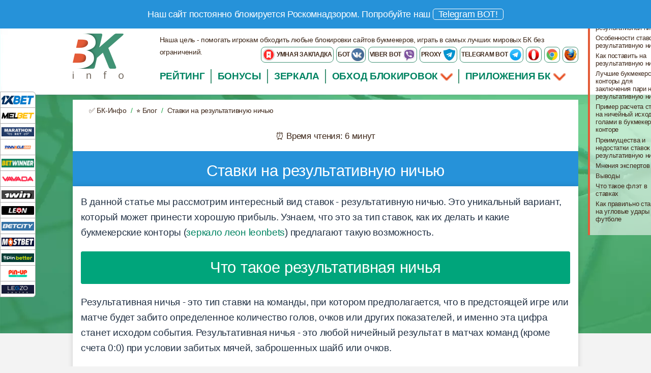

--- FILE ---
content_type: text/html; charset=UTF-8
request_url: https://bk-info.com.ua/blog/result-nichya
body_size: 32557
content:
	<!doctype html>
	<html class="no-js" lang="ru">
	  <head>
		<title>Ставка на результативную ничью: примеры и стратегии - bk-info.com.ua для Украины</title>
		<meta charset="utf-8">
		<meta http-equiv="x-ua-compatible" content="ie=edge">
		<meta name="viewport" content="width=device-width, initial-scale=1.0">
		<meta name="description" content="Читайте про ⭐ ставки на результативную ничью. ✅ Примеры. ✅ Стратегии.">
		<link rel='amphtml' href='https://bk-info.com.ua/blog/result-nichya/amp'>
        <link rel='canonical' href='https://bk-info.com.ua/blog/result-nichya'>
        
        <!-- Open Graph -->
        <meta property="og:title" content="Ставка на результативную ничью: примеры и стратегии - bk-info.com.ua для Украины">
        <meta property="og:description" content="Читайте про ⭐ ставки на результативную ничью. ✅ Примеры. ✅ Стратегии.">
        <meta property="og:image" content="https://bk-info.com.ua/images/logotype.png">
        <meta property="og:site_name" content="bk-info.com.ua">
        <meta property="og:url" content="https://bk-info.com.ua/blog/result-nichya">
        <meta property="og:type" content="article">
        <!-- Twitter Cards -->
        <meta name="twitter:card" content="summary_large_image">
        <meta name="twitter:title" content="Ставка на результативную ничью: примеры и стратегии - bk-info.com.ua для Украины">
        <meta name="twitter:description" content="Читайте про ⭐ ставки на результативную ничью. ✅ Примеры. ✅ Стратегии.">
        <meta name="twitter:image" content="https://bk-info.com.ua/images/logotype.png">

        
            <link rel="alternate" hreflang="ru" href="https://bkinfo.xyz/blog/result-nichya">
            <link rel="alternate" hreflang="x-default" href="https://bkinfo.xyz/blog/result-nichya">
            <link rel="alternate" hreflang="ru-MD" href="https://bk-info.md/blog/result-nichya">
            <link rel="alternate" hreflang="ru-UZ" href="https://uz.bk-info.asia/blog/result-nichya">
            <link rel="alternate" hreflang="ru-TJ" href="https://tj.bk-info.asia/blog/result-nichya">
            <link rel="alternate" hreflang="ru-AZ" href="https://az.bk-info.asia/blog/result-nichya">
            <link rel="alternate" hreflang="ru-TM" href="https://tm.bk-info.asia/blog/result-nichya">
            <link rel="alternate" hreflang="ru-EE" href="https://bk-info.ee/blog/result-nichya">
            <link rel="alternate" hreflang="ru-GE" href="https://bk-info.ge/blog/result-nichya">
            <link rel="alternate" hreflang="ru-KZ" href="https://bkinfo.kz/blog/result-nichya">
            <link rel="alternate" hreflang="ru-UA" href="https://bk-info.com.ua/blog/result-nichya">
            <link rel="alternate" hreflang="ru-BY" href="https://bkinfo.by/blog/result-nichya">
            <link rel="alternate" hreflang="ru-AM" href="https://bk-info.am/blog/result-nichya">
            <link rel="alternate" hreflang="ru-LT" href="https://bk-info.lt/blog/result-nichya">
            <link rel="alternate" hreflang="ru-LV" href="https://bk-info.lv/blog/result-nichya">

        
        <link rel="icon" href="/favicon.ico" type="image/x-icon">
        <link rel="shortcut icon" href="/favicon.ico" type="image/x-icon">
        		
		<!-- PWA -->
		<meta name="theme-color" content="#3F51B5"/>		
		<link rel="manifest" href="pwa/100_manifest.json">		
		<meta name="apple-mobile-web-app-capable" content="yes">
		<meta name="apple-mobile-web-app-status-bar-style" content="black">
		<meta name="apple-mobile-web-app-title" content="Ставка на результативную ничью: примеры и стратегии - bk-info.com.ua для Украины">
		<link rel="apple-touch-icon" href="pwa/100_images/icons/icon-152x152.png">
		<meta name="msapplication-TileImage" content="pwa/100_images/icons/icon-144x144.png">
		<meta name="msapplication-TileColor" content="#2F3BA2">
		<style>
        @charset "UTF-8";.dialog-container{background:rgba(0,0,0,0.57);position:fixed;left:0;top:0;width:100%;height:100%;z-index:1;will-change:opacity;-webkit-transition:opacity .333s cubic-bezier(0,0,0.21,1);transition:opacity .333s cubic-bezier(0,0,0.21,1)}.dialog-container--visible{opacity:1;pointer-events:auto}.dialog{background:#FFF;border-radius:20px;box-shadow:0 0 14px rgba(0,0,0,0.24),0 14px 28px rgba(0,0,0,0.48);min-width:280px;position:absolute;left:50%;top:50%;-webkit-transform:translate(-50%,-50%) translateY(30px);transform:translate(-50%,-50%) translateY(30px);-webkit-transition:-webkit-transform .333s cubic-bezier(0,0,0.21,1) .05s;transition:-webkit-transform .333s cubic-bezier(0,0,0.21,1) .05s;transition:transform .333s cubic-bezier(0,0,0.21,1) .05s;transition:transform .333s cubic-bezier(0,0,0.21,1) 0.05s,-webkit-transform .333s cubic-bezier(0,0,0.21,1) .05s}.dialog > div{padding-left:24px;padding-right:24px;text-align:center}.icon{}.dialog-title{padding-top:20px;font-size:1.25em}.dialog-body{padding-top:20px;padding-bottom:24px}.dialog-body select{width:100%;font-size:2em}.dialog-buttons{padding:8px!important;float:right;margin:0 auto;text-align:center;width:100%}.buttons{display:-webkit-flex;display:-ms-flexbox;display:block;box-sizing:border-box;cursor:pointer;-webkit-flex:0 0 auto;-ms-flex:0 0 auto;flex:0 0 auto;-webkit-align-content:center;-ms-flex-line-pack:center;align-content:center;-webkit-align-items:center;-ms-flex-align:center;align-items:center;-webkit-justify-content:flex-start;-ms-flex-pack:start;justify-content:flex-start;padding:20px 12px;border-left:1px solid #ccc;background-color:#688c29;vertical-align:bottom;text-transform:uppercase;font-size:16px;text-decoration:none;color:#fefefe;text-align:center;margin-bottom:20px;box-shadow:0 4px 5px 0 rgba(0,0,0,0.14),0 2px 9px 1px rgba(0,0,0,0.12),0 4px 2px -2px rgba(0,0,0,0.2)}.button{display:inline-block;text-align:center;line-height:1;cursor:pointer;-webkit-appearance:none;transition:background-color .25s ease-out,color .25s ease-out;vertical-align:middle;border:1px solid transparent;border-radius:0;padding:.85em 1em;margin:0 0 1rem;font-size:.9rem;background-color:#2199e8;color:#fefefe;font-style:italic;border-radius:3px;background:url(../images/button_brown.png);border:1px solid #756b61}.button.green{background:url(/images/button_green.png) repeat-x #00a57b;border:1px solid #307b54}
        </style>
		
    <script type="application/ld+json">
        {
            "@context" : "http://schema.org",
            "@type" : "Article",
            "@id": "https://bk-info.com.ua/blog/result-nichya",
            "datePublished" : "2026-01-01T00:00:01+03:00",
            "dateModified" : "2026-01-27T00:00:01+03:00",

            "mainEntityOfPage": "https://bk-info.com.ua/blog/result-nichya",
            "headline": "Ставка на результативную ничью: примеры и стратегии - bk-info.com.ua для Украины",
            "description": "Читайте про ⭐ ставки на результативную ничью. ✅ Примеры. ✅ Стратегии.",
            "image":[
                "https://fd9eaa38-4746-4d4e-8453-eff619790e68.selcdn.net/images/bookmakers/bk-info-logo_1200.png"
            ],

            "author" : {
                "@type" : "Person",
                "url" : "https://bk-info.com.ua/author-nazarenko-anton",
                "name" : "Anton Nazarenko"
            },
            "publisher": {
                "@type": "Organization",
                "name": "BK-info",
                "sameAs": "https://bk-info.com.ua",
                "logo": {
                     "@type": "ImageObject",
                      "creator": {
                        "@type": "Organization",
                        "name": "BK-info",
                        "url": "https://bk-info.com.ua"
                      },
                     "creditText": "BK-info",
                     "copyrightNotice": "BK-info",
                     "license": "https://bk-info.com.ua/",
                     "acquireLicensePage": "https://bk-info.com.ua/",
                     "url": "https://fd9eaa38-4746-4d4e-8453-eff619790e68.selcdn.net/images/logotype.png",
                     "width": "150",
                     "height": "40"
                }
            }
        }
    </script>
    
		<link rel="apple-touch-icon" href="/favicons/apple-touch-icon.png">
		<link rel="apple-touch-icon-precomposed" href="/favicons/apple-touch-icon-precomposed.png">
		<link rel="apple-touch-icon" sizes="57x57" href="/favicons/apple-touch-icon-57x57.png">
		<link rel="apple-touch-icon" sizes="60x60" href="/favicons/apple-touch-icon-60x60.png">
		<link rel="apple-touch-icon" sizes="72x72" href="/favicons/apple-touch-icon-72x72.png">
		<link rel="apple-touch-icon" sizes="76x76" href="/favicons/apple-touch-icon-76x76.png">
		<link rel="apple-touch-icon" sizes="114x114" href="/favicons/apple-touch-icon-114x114.png">
		<link rel="apple-touch-icon" sizes="120x120" href="/favicons/apple-touch-icon-120x120.png">
		<link rel="apple-touch-icon" sizes="144x144" href="/favicons/apple-touch-icon-144x144.png">
		<link rel="apple-touch-icon" sizes="152x152" href="/favicons/apple-touch-icon-152x152.png">
		<link rel="apple-touch-icon" sizes="180x180" href="/favicons/apple-touch-icon-180x180.png">

		<link rel="icon" type="image/png" href="/favicons/favicon-16x16.png" sizes="16x16">
		<link rel="icon" type="image/png" href="/favicons/favicon-32x32.png" sizes="32x32">
		<link rel="icon" type="image/png" href="/favicons/favicon-96x96.png" sizes="96x96">
		<link rel="icon" type="image/png" href="/favicons/android-chrome-192x192.png" sizes="192x192">

		<style>
		@charset "UTF-8";html{font-family:sans-serif;-ms-text-size-adjust:100%;-webkit-text-size-adjust:100%}body{margin:0}article,aside,details,figcaption,figure,footer,header,hgroup,main,menu,nav,section,summary{display:block}audio,canvas,progress,video{display:inline-block;vertical-align:baseline}audio:not([controls]){display:none;height:0}[hidden],template{display:none}a{background-color:transparent}a:active,a:hover{outline:0}abbr[title]{border-bottom:1px dotted}b,strong{font-weight:700}dfn{font-style:italic}h1{font-size:2em;margin:.67em 0}mark{background:#ff0;color:#000}small{font-size:80%}sub,sup{font-size:75%;line-height:0;position:relative;vertical-align:baseline}sup{top:-.5em}sub{bottom:-.25em}img{border:0}svg:not(:root){overflow:hidden}figure{margin:1em 40px}hr{box-sizing:content-box;height:0}pre{overflow:auto}code,kbd,pre,samp{font-family:monospace,monospace;font-size:1em}button,input,optgroup,select,textarea{color:inherit;font:inherit;margin:0}button{overflow:visible}button,select{text-transform:none}button,html input[type=button],input[type=reset],input[type=submit]{-webkit-appearance:button;cursor:pointer}button[disabled],html input[disabled]{cursor:not-allowed}button::-moz-focus-inner,input::-moz-focus-inner{border:0;padding:0}input{line-height:normal}input[type=checkbox],input[type=radio]{box-sizing:border-box;padding:0}input[type=number]::-webkit-inner-spin-button,input[type=number]::-webkit-outer-spin-button{height:auto}input[type=search]{-webkit-appearance:textfield;box-sizing:content-box}input[type=search]::-webkit-search-cancel-button,input[type=search]::-webkit-search-decoration{-webkit-appearance:none}legend{border:0;padding:0}textarea{overflow:auto}optgroup{font-weight:700}table{border-collapse:collapse;border-spacing:0}td,th{padding:0}.foundation-mq{font-family:"small=0em&medium=40em&large=64em&xlarge=75em&xxlarge=90em"}html{font-size:100%;box-sizing:border-box}*,:after,:before{box-sizing:inherit}body{padding:0;margin:0;font-family:Helvetica Neue,Helvetica,Roboto,Arial,sans-serif;font-weight:400;line-height:1.5;color:#0a0a0a;background:#fefefe;-webkit-font-smoothing:antialiased;-moz-osx-font-smoothing:grayscale}img{max-width:100%;height:auto;-ms-interpolation-mode:bicubic;display:inline-block;vertical-align:middle}textarea{height:auto;min-height:50px;border-radius:0}select{width:100%;border-radius:0}#map_canvas embed,#map_canvas img,#map_canvas object,.map_canvas embed,.map_canvas img,.map_canvas object,.mqa-display embed,.mqa-display img,.mqa-display object{max-width:none!important}button{-webkit-appearance:none;-moz-appearance:none;background:transparent;padding:0;border:0;border-radius:0;line-height:1}[data-whatinput=mouse] button{outline:0}.is-visible{display:block!important}.is-hidden{display:none!important}.row{max-width:75rem;margin-left:auto;margin-right:auto}.row:after,.row:before{content:' ';display:table}.row:after{clear:both}.row.collapse>.column,.row.collapse>.columns{padding-left:0;padding-right:0}.row .row{max-width:none;margin-left:-.625rem;margin-right:-.625rem}@media screen and (min-width:40em){.row .row{margin-left:-.9375rem;margin-right:-.9375rem}}.row .row.collapse{margin-left:0;margin-right:0}.row.expanded{max-width:none}.row.expanded .row{margin-left:auto;margin-right:auto}.column,.columns{width:100%;float:left;padding-left:.625rem;padding-right:.625rem}@media screen and (min-width:40em){.column,.columns{padding-left:.9375rem;padding-right:.9375rem}}.column:last-child:not(:first-child),.columns:last-child:not(:first-child){float:right}.column.end:last-child:last-child,.end.columns:last-child:last-child{float:left}.column.row.row,.row.row.columns{float:none}.row .column.row.row,.row .row.row.columns{padding-left:0;padding-right:0;margin-left:0;margin-right:0}.small-1{width:8.33333%}.small-push-1{position:relative;left:8.33333%}.small-pull-1{position:relative;left:-8.33333%}.small-offset-0{margin-left:0}.small-2{width:16.66667%}.small-push-2{position:relative;left:16.66667%}.small-pull-2{position:relative;left:-16.66667%}.small-offset-1{margin-left:8.33333%}.small-3{width:25%}.small-push-3{position:relative;left:25%}.small-pull-3{position:relative;left:-25%}.small-offset-2{margin-left:16.66667%}.small-4{width:33.33333%}.small-push-4{position:relative;left:33.33333%}.small-pull-4{position:relative;left:-33.33333%}.small-offset-3{margin-left:25%}.small-5{width:41.66667%}.small-push-5{position:relative;left:41.66667%}.small-pull-5{position:relative;left:-41.66667%}.small-offset-4{margin-left:33.33333%}.small-6{width:50%}.small-push-6{position:relative;left:50%}.small-pull-6{position:relative;left:-50%}.small-offset-5{margin-left:41.66667%}.small-7{width:58.33333%}.small-push-7{position:relative;left:58.33333%}.small-pull-7{position:relative;left:-58.33333%}.small-offset-6{margin-left:50%}.small-8{width:66.66667%}.small-push-8{position:relative;left:66.66667%}.small-pull-8{position:relative;left:-66.66667%}.small-offset-7{margin-left:58.33333%}.small-9{width:75%}.small-push-9{position:relative;left:75%}.small-pull-9{position:relative;left:-75%}.small-offset-8{margin-left:66.66667%}.small-10{width:83.33333%}.small-push-10{position:relative;left:83.33333%}.small-pull-10{position:relative;left:-83.33333%}.small-offset-9{margin-left:75%}.small-11{width:91.66667%}.small-push-11{position:relative;left:91.66667%}.small-pull-11{position:relative;left:-91.66667%}.small-offset-10{margin-left:83.33333%}.small-12{width:100%}.small-offset-11{margin-left:91.66667%}.small-up-1>.column,.small-up-1>.columns{width:100%;float:left}.small-up-1>.column:nth-of-type(1n),.small-up-1>.columns:nth-of-type(1n){clear:none}.small-up-1>.column:nth-of-type(1n+1),.small-up-1>.columns:nth-of-type(1n+1){clear:both}.small-up-1>.column:last-child,.small-up-1>.columns:last-child{float:left}.small-up-2>.column,.small-up-2>.columns{width:50%;float:left}.small-up-2>.column:nth-of-type(1n),.small-up-2>.columns:nth-of-type(1n){clear:none}.small-up-2>.column:nth-of-type(2n+1),.small-up-2>.columns:nth-of-type(2n+1){clear:both}.small-up-2>.column:last-child,.small-up-2>.columns:last-child{float:left}.small-up-3>.column,.small-up-3>.columns{width:33.33333%;float:left}.small-up-3>.column:nth-of-type(1n),.small-up-3>.columns:nth-of-type(1n){clear:none}.small-up-3>.column:nth-of-type(3n+1),.small-up-3>.columns:nth-of-type(3n+1){clear:both}.small-up-3>.column:last-child,.small-up-3>.columns:last-child{float:left}.small-up-4>.column,.small-up-4>.columns{width:25%;float:left}.small-up-4>.column:nth-of-type(1n),.small-up-4>.columns:nth-of-type(1n){clear:none}.small-up-4>.column:nth-of-type(4n+1),.small-up-4>.columns:nth-of-type(4n+1){clear:both}.small-up-4>.column:last-child,.small-up-4>.columns:last-child{float:left}.small-up-5>.column,.small-up-5>.columns{width:20%;float:left}.small-up-5>.column:nth-of-type(1n),.small-up-5>.columns:nth-of-type(1n){clear:none}.small-up-5>.column:nth-of-type(5n+1),.small-up-5>.columns:nth-of-type(5n+1){clear:both}.small-up-5>.column:last-child,.small-up-5>.columns:last-child{float:left}.small-up-6>.column,.small-up-6>.columns{width:16.66667%;float:left}.small-up-6>.column:nth-of-type(1n),.small-up-6>.columns:nth-of-type(1n){clear:none}.small-up-6>.column:nth-of-type(6n+1),.small-up-6>.columns:nth-of-type(6n+1){clear:both}.small-up-6>.column:last-child,.small-up-6>.columns:last-child{float:left}.small-up-7>.column,.small-up-7>.columns{width:14.28571%;float:left}.small-up-7>.column:nth-of-type(1n),.small-up-7>.columns:nth-of-type(1n){clear:none}.small-up-7>.column:nth-of-type(7n+1),.small-up-7>.columns:nth-of-type(7n+1){clear:both}.small-up-7>.column:last-child,.small-up-7>.columns:last-child{float:left}.small-up-8>.column,.small-up-8>.columns{width:12.5%;float:left}.small-up-8>.column:nth-of-type(1n),.small-up-8>.columns:nth-of-type(1n){clear:none}.small-up-8>.column:nth-of-type(8n+1),.small-up-8>.columns:nth-of-type(8n+1){clear:both}.small-up-8>.column:last-child,.small-up-8>.columns:last-child{float:left}.small-collapse>.column,.small-collapse>.columns{padding-left:0;padding-right:0}.expanded.row .small-collapse.row,.small-collapse .row{margin-left:0;margin-right:0}.small-uncollapse>.column,.small-uncollapse>.columns{padding-left:.625rem;padding-right:.625rem}.small-centered{float:none;margin-left:auto;margin-right:auto}.small-pull-0,.small-push-0,.small-uncentered{position:static;margin-left:0;margin-right:0;float:left}@media screen and (min-width:40em){.medium-1{width:8.33333%}.medium-push-1{position:relative;left:8.33333%}.medium-pull-1{position:relative;left:-8.33333%}.medium-offset-0{margin-left:0}.medium-2{width:16.66667%}.medium-push-2{position:relative;left:16.66667%}.medium-pull-2{position:relative;left:-16.66667%}.medium-offset-1{margin-left:8.33333%}.medium-3{width:25%}.medium-push-3{position:relative;left:25%}.medium-pull-3{position:relative;left:-25%}.medium-offset-2{margin-left:16.66667%}.medium-4{width:33.33333%}.medium-push-4{position:relative;left:33.33333%}.medium-pull-4{position:relative;left:-33.33333%}.medium-offset-3{margin-left:25%}.medium-5{width:41.66667%}.medium-push-5{position:relative;left:41.66667%}.medium-pull-5{position:relative;left:-41.66667%}.medium-offset-4{margin-left:33.33333%}.medium-6{width:50%}.medium-push-6{position:relative;left:50%}.medium-pull-6{position:relative;left:-50%}.medium-offset-5{margin-left:41.66667%}.medium-7{width:58.33333%}.medium-push-7{position:relative;left:58.33333%}.medium-pull-7{position:relative;left:-58.33333%}.medium-offset-6{margin-left:50%}.medium-8{width:66.66667%}.medium-push-8{position:relative;left:66.66667%}.medium-pull-8{position:relative;left:-66.66667%}.medium-offset-7{margin-left:58.33333%}.medium-9{width:75%}.medium-push-9{position:relative;left:75%}.medium-pull-9{position:relative;left:-75%}.medium-offset-8{margin-left:66.66667%}.medium-10{width:83.33333%}.medium-push-10{position:relative;left:83.33333%}.medium-pull-10{position:relative;left:-83.33333%}.medium-offset-9{margin-left:75%}.medium-11{width:91.66667%}.medium-push-11{position:relative;left:91.66667%}.medium-pull-11{position:relative;left:-91.66667%}.medium-offset-10{margin-left:83.33333%}.medium-12{width:100%}.medium-offset-11{margin-left:91.66667%}.medium-up-1>.column,.medium-up-1>.columns{width:100%;float:left}.medium-up-1>.column:nth-of-type(1n),.medium-up-1>.columns:nth-of-type(1n){clear:none}.medium-up-1>.column:nth-of-type(1n+1),.medium-up-1>.columns:nth-of-type(1n+1){clear:both}.medium-up-1>.column:last-child,.medium-up-1>.columns:last-child{float:left}.medium-up-2>.column,.medium-up-2>.columns{width:50%;float:left}.medium-up-2>.column:nth-of-type(1n),.medium-up-2>.columns:nth-of-type(1n){clear:none}.medium-up-2>.column:nth-of-type(2n+1),.medium-up-2>.columns:nth-of-type(2n+1){clear:both}.medium-up-2>.column:last-child,.medium-up-2>.columns:last-child{float:left}.medium-up-3>.column,.medium-up-3>.columns{width:33.33333%;float:left}.medium-up-3>.column:nth-of-type(1n),.medium-up-3>.columns:nth-of-type(1n){clear:none}.medium-up-3>.column:nth-of-type(3n+1),.medium-up-3>.columns:nth-of-type(3n+1){clear:both}.medium-up-3>.column:last-child,.medium-up-3>.columns:last-child{float:left}.medium-up-4>.column,.medium-up-4>.columns{width:25%;float:left}.medium-up-4>.column:nth-of-type(1n),.medium-up-4>.columns:nth-of-type(1n){clear:none}.medium-up-4>.column:nth-of-type(4n+1),.medium-up-4>.columns:nth-of-type(4n+1){clear:both}.medium-up-4>.column:last-child,.medium-up-4>.columns:last-child{float:left}.medium-up-5>.column,.medium-up-5>.columns{width:20%;float:left}.medium-up-5>.column:nth-of-type(1n),.medium-up-5>.columns:nth-of-type(1n){clear:none}.medium-up-5>.column:nth-of-type(5n+1),.medium-up-5>.columns:nth-of-type(5n+1){clear:both}.medium-up-5>.column:last-child,.medium-up-5>.columns:last-child{float:left}.medium-up-6>.column,.medium-up-6>.columns{width:16.66667%;float:left}.medium-up-6>.column:nth-of-type(1n),.medium-up-6>.columns:nth-of-type(1n){clear:none}.medium-up-6>.column:nth-of-type(6n+1),.medium-up-6>.columns:nth-of-type(6n+1){clear:both}.medium-up-6>.column:last-child,.medium-up-6>.columns:last-child{float:left}.medium-up-7>.column,.medium-up-7>.columns{width:14.28571%;float:left}.medium-up-7>.column:nth-of-type(1n),.medium-up-7>.columns:nth-of-type(1n){clear:none}.medium-up-7>.column:nth-of-type(7n+1),.medium-up-7>.columns:nth-of-type(7n+1){clear:both}.medium-up-7>.column:last-child,.medium-up-7>.columns:last-child{float:left}.medium-up-8>.column,.medium-up-8>.columns{width:12.5%;float:left}.medium-up-8>.column:nth-of-type(1n),.medium-up-8>.columns:nth-of-type(1n){clear:none}.medium-up-8>.column:nth-of-type(8n+1),.medium-up-8>.columns:nth-of-type(8n+1){clear:both}.medium-up-8>.column:last-child,.medium-up-8>.columns:last-child{float:left}.medium-collapse>.column,.medium-collapse>.columns{padding-left:0;padding-right:0}.expanded.row .medium-collapse.row,.medium-collapse .row{margin-left:0;margin-right:0}.medium-uncollapse>.column,.medium-uncollapse>.columns{padding-left:.9375rem;padding-right:.9375rem}.medium-centered{float:none;margin-left:auto;margin-right:auto}.medium-pull-0,.medium-push-0,.medium-uncentered{position:static;margin-left:0;margin-right:0;float:left}}@media screen and (min-width:64em){.large-1{width:8.33333%}.large-push-1{position:relative;left:8.33333%}.large-pull-1{position:relative;left:-8.33333%}.large-offset-0{margin-left:0}.large-2{width:16.66667%}.large-push-2{position:relative;left:16.66667%}.large-pull-2{position:relative;left:-16.66667%}.large-offset-1{margin-left:8.33333%}.large-3{width:25%}.large-push-3{position:relative;left:25%}.large-pull-3{position:relative;left:-25%}.large-offset-2{margin-left:16.66667%}.large-4{width:33.33333%}.large-push-4{position:relative;left:33.33333%}.large-pull-4{position:relative;left:-33.33333%}.large-offset-3{margin-left:25%}.large-5{width:41.66667%}.large-push-5{position:relative;left:41.66667%}.large-pull-5{position:relative;left:-41.66667%}.large-offset-4{margin-left:33.33333%}.large-6{width:50%}.large-push-6{position:relative;left:50%}.large-pull-6{position:relative;left:-50%}.large-offset-5{margin-left:41.66667%}.large-7{width:58.33333%}.large-push-7{position:relative;left:58.33333%}.large-pull-7{position:relative;left:-58.33333%}.large-offset-6{margin-left:50%}.large-8{width:66.66667%}.large-push-8{position:relative;left:66.66667%}.large-pull-8{position:relative;left:-66.66667%}.large-offset-7{margin-left:58.33333%}.large-9{width:75%}.large-push-9{position:relative;left:75%}.large-pull-9{position:relative;left:-75%}.large-offset-8{margin-left:66.66667%}.large-10{width:83.33333%}.large-push-10{position:relative;left:83.33333%}.large-pull-10{position:relative;left:-83.33333%}.large-offset-9{margin-left:75%}.large-11{width:91.66667%}.large-push-11{position:relative;left:91.66667%}.large-pull-11{position:relative;left:-91.66667%}.large-offset-10{margin-left:83.33333%}.large-12{width:100%}.large-offset-11{margin-left:91.66667%}.large-up-1>.column,.large-up-1>.columns{width:100%;float:left}.large-up-1>.column:nth-of-type(1n),.large-up-1>.columns:nth-of-type(1n){clear:none}.large-up-1>.column:nth-of-type(1n+1),.large-up-1>.columns:nth-of-type(1n+1){clear:both}.large-up-1>.column:last-child,.large-up-1>.columns:last-child{float:left}.large-up-2>.column,.large-up-2>.columns{width:50%;float:left}.large-up-2>.column:nth-of-type(1n),.large-up-2>.columns:nth-of-type(1n){clear:none}.large-up-2>.column:nth-of-type(2n+1),.large-up-2>.columns:nth-of-type(2n+1){clear:both}.large-up-2>.column:last-child,.large-up-2>.columns:last-child{float:left}.large-up-3>.column,.large-up-3>.columns{width:33.33333%;float:left}.large-up-3>.column:nth-of-type(1n),.large-up-3>.columns:nth-of-type(1n){clear:none}.large-up-3>.column:nth-of-type(3n+1),.large-up-3>.columns:nth-of-type(3n+1){clear:both}.large-up-3>.column:last-child,.large-up-3>.columns:last-child{float:left}.large-up-4>.column,.large-up-4>.columns{width:25%;float:left}.large-up-4>.column:nth-of-type(1n),.large-up-4>.columns:nth-of-type(1n){clear:none}.large-up-4>.column:nth-of-type(4n+1),.large-up-4>.columns:nth-of-type(4n+1){clear:both}.large-up-4>.column:last-child,.large-up-4>.columns:last-child{float:left}.large-up-5>.column,.large-up-5>.columns{width:20%;float:left}.large-up-5>.column:nth-of-type(1n),.large-up-5>.columns:nth-of-type(1n){clear:none}.large-up-5>.column:nth-of-type(5n+1),.large-up-5>.columns:nth-of-type(5n+1){clear:both}.large-up-5>.column:last-child,.large-up-5>.columns:last-child{float:left}.large-up-6>.column,.large-up-6>.columns{width:16.66667%;float:left}.large-up-6>.column:nth-of-type(1n),.large-up-6>.columns:nth-of-type(1n){clear:none}.large-up-6>.column:nth-of-type(6n+1),.large-up-6>.columns:nth-of-type(6n+1){clear:both}.large-up-6>.column:last-child,.large-up-6>.columns:last-child{float:left}.large-up-7>.column,.large-up-7>.columns{width:14.28571%;float:left}.large-up-7>.column:nth-of-type(1n),.large-up-7>.columns:nth-of-type(1n){clear:none}.large-up-7>.column:nth-of-type(7n+1),.large-up-7>.columns:nth-of-type(7n+1){clear:both}.large-up-7>.column:last-child,.large-up-7>.columns:last-child{float:left}.large-up-8>.column,.large-up-8>.columns{width:12.5%;float:left}.large-up-8>.column:nth-of-type(1n),.large-up-8>.columns:nth-of-type(1n){clear:none}.large-up-8>.column:nth-of-type(8n+1),.large-up-8>.columns:nth-of-type(8n+1){clear:both}.large-up-8>.column:last-child,.large-up-8>.columns:last-child{float:left}.large-collapse>.column,.large-collapse>.columns{padding-left:0;padding-right:0}.expanded.row .large-collapse.row,.large-collapse .row{margin-left:0;margin-right:0}.large-uncollapse>.column,.large-uncollapse>.columns{padding-left:.9375rem;padding-right:.9375rem}.large-centered{float:none;margin-left:auto;margin-right:auto}.large-pull-0,.large-push-0,.large-uncentered{position:static;margin-left:0;margin-right:0;float:left}}blockquote,dd,div,dl,dt,form,h1,h2,h3,h4,h5,h6,li,ol,p,pre,td,th,ul{margin:0;padding:0}p{font-size:inherit;line-height:1.6;margin-bottom:1rem;text-rendering:optimizeLegibility}em,i{font-style:italic}b,em,i,strong{line-height:inherit}b,strong{font-weight:700}small{font-size:80%;line-height:inherit}h1,h2,h3,h4,h5,h6{font-family:Helvetica Neue,Helvetica,Roboto,Arial,sans-serif;font-weight:400;font-style:normal;color:inherit;text-rendering:optimizeLegibility;margin-top:0;margin-bottom:.5rem;line-height:1.4}h1 small,h2 small,h3 small,h4 small,h5 small,h6 small{color:#cacaca;line-height:0}h1{font-size:1.5rem}h2{font-size:1.25rem}h3{font-size:1.1875rem}h4{font-size:1.125rem}h5{font-size:1.0625rem}h6{font-size:1rem}@media screen and (min-width:40em){h1{font-size:3rem}h2{font-size:2.5rem}h3{font-size:1.9375rem}h4{font-size:1.5625rem}h5{font-size:1.25rem}h6{font-size:1rem}}a{color:#2199e8;text-decoration:none;line-height:inherit;cursor:pointer}a:focus,a:hover{color:#1585cf}a img{border:0}hr{max-width:75rem;height:0;border-right:0;border-top:0;border-bottom:1px solid #cacaca;border-left:0;margin:1.25rem auto;clear:both}dl,ol,ul{line-height:1.6;margin-bottom:1rem;list-style-position:outside}li{font-size:inherit}ul{list-style-type:disc}ol,ul{margin-left:1.25rem}ol ol,ol ul,ul ol,ul ul{margin-left:1.25rem;margin-bottom:0}dl{margin-bottom:1rem}dl dt{margin-bottom:.3rem;font-weight:700}blockquote{margin:0 0 1rem;padding:.5625rem 1.25rem 0 1.1875rem;border-left:1px solid #cacaca}blockquote,blockquote p{line-height:1.6;color:#8a8a8a}cite{display:block;font-size:.8125rem;color:#8a8a8a}cite:before{content:'\2014 \0020'}abbr{color:#0a0a0a;cursor:help;border-bottom:1px dotted #0a0a0a}code{font-weight:400;border:1px solid #cacaca;padding:.125rem .3125rem .0625rem}code,kbd{font-family:Consolas,Liberation Mono,Courier,monospace;color:#0a0a0a;background-color:#e6e6e6}kbd{padding:.125rem .25rem 0;margin:0}.subheader{margin-top:.2rem;margin-bottom:.5rem;font-weight:400;line-height:1.4;color:#8a8a8a}.lead{font-size:125%;line-height:1.6}.stat{font-size:2.5rem;line-height:1}p+.stat{margin-top:-1rem}.no-bullet{margin-left:0;list-style:none}.text-left{text-align:left}.text-right{text-align:right}.text-center{text-align:center}.text-justify{text-align:justify}@media screen and (min-width:40em){.medium-text-left{text-align:left}.medium-text-right{text-align:right}.medium-text-center{text-align:center}.medium-text-justify{text-align:justify}}@media screen and (min-width:64em){.large-text-left{text-align:left}.large-text-right{text-align:right}.large-text-center{text-align:center}.large-text-justify{text-align:justify}}.show-for-print{display:none!important}@media print{*{background:transparent!important;color:#000!important;box-shadow:none!important;text-shadow:none!important}.show-for-print{display:block!important}.hide-for-print{display:none!important}table.show-for-print{display:table!important}thead.show-for-print{display:table-header-group!important}tbody.show-for-print{display:table-row-group!important}tr.show-for-print{display:table-row!important}td.show-for-print,th.show-for-print{display:table-cell!important}a,a:visited{text-decoration:underline}a[href]:after{content:" (" attr(href) ")"}.ir a:after,a[href^='#']:after,a[href^='javascript:']:after{content:''}abbr[title]:after{content:" (" attr(title) ")"}blockquote,pre{border:1px solid #8a8a8a;page-break-inside:avoid}thead{display:table-header-group}img,tr{page-break-inside:avoid}img{max-width:100%!important}@page{margin:.5cm}h2,h3,p{orphans:3;widows:3}h2,h3{page-break-after:avoid}}.button{display:inline-block;text-align:center;line-height:1;cursor:pointer;-webkit-appearance:none;transition:background-color .25s ease-out,color .25s ease-out;vertical-align:middle;border:1px solid transparent;border-radius:0;padding:.85em 1em;margin:0 0 1rem;font-size:.9rem;background-color:#2199e8;color:#fefefe}[data-whatinput=mouse] .button{outline:0}.button:focus,.button:hover{background-color:#1583cc;color:#fefefe}.button.tiny{font-size:.6rem}.button.small{font-size:.75rem}.button.large{font-size:1.25rem}.button.expanded{display:block;width:100%;margin-left:0;margin-right:0}.button.primary{background-color:#2199e8;color:#fefefe}.button.primary:focus,.button.primary:hover{background-color:#147cc0;color:#fefefe}.button.secondary{background-color:#777;color:#fefefe}.button.secondary:focus,.button.secondary:hover{background-color:#5f5f5f;color:#fefefe}.button.success{background-color:#3adb76;color:#fefefe}.button.success:focus,.button.success:hover{background-color:#22bb5b;color:#fefefe}.button.warning{background-color:#ffae00;color:#fefefe}.button.warning:focus,.button.warning:hover{background-color:#cc8b00;color:#fefefe}.button.alert{background-color:#ec5840;color:#fefefe}.button.alert:focus,.button.alert:hover{background-color:#da3116;color:#fefefe}.button.hollow{border:1px solid #2199e8;color:#2199e8}.button.hollow,.button.hollow:focus,.button.hollow:hover{background-color:transparent}.button.hollow:focus,.button.hollow:hover{border-color:#0c4d78;color:#0c4d78}.button.hollow.primary{border:1px solid #2199e8;color:#2199e8}.button.hollow.primary:focus,.button.hollow.primary:hover{border-color:#0c4d78;color:#0c4d78}.button.hollow.secondary{border:1px solid #777;color:#777}.button.hollow.secondary:focus,.button.hollow.secondary:hover{border-color:#3c3c3c;color:#3c3c3c}.button.hollow.success{border:1px solid #3adb76;color:#3adb76}.button.hollow.success:focus,.button.hollow.success:hover{border-color:#157539;color:#157539}.button.hollow.warning{border:1px solid #ffae00;color:#ffae00}.button.hollow.warning:focus,.button.hollow.warning:hover{border-color:#805700;color:#805700}.button.hollow.alert{border:1px solid #ec5840;color:#ec5840}.button.hollow.alert:focus,.button.hollow.alert:hover{border-color:#881f0e;color:#881f0e}.button.disabled,.button[disabled]{opacity:.25;cursor:not-allowed}.button.disabled:focus,.button.disabled:hover,.button[disabled]:focus,.button[disabled]:hover{background-color:#2199e8;color:#fefefe}.button.dropdown:after{content:'';display:block;width:0;height:0;border:.4em inset;border-color:#fefefe transparent transparent;border-top-style:solid;border-bottom-width:0;position:relative;top:.4em;float:right;margin-left:1em;display:inline-block}.button.arrow-only:after{margin-left:0;float:none;top:-.1em}[type=color],[type=date],[type=datetime-local],[type=datetime],[type=email],[type=month],[type=number],[type=password],[type=search],[type=tel],[type=text],[type=time],[type=url],[type=week],textarea{display:block;box-sizing:border-box;width:100%;height:2.4375rem;padding:.5rem;border:1px solid #cacaca;margin:0 0 1rem;font-family:inherit;font-size:1rem;color:#0a0a0a;background-color:#fefefe;box-shadow:inset 0 1px 2px hsla(0,0%,4%,.1);border-radius:0;transition:box-shadow .5s,border-color .25s ease-in-out;-webkit-appearance:none;-moz-appearance:none}[type=color]:focus,[type=date]:focus,[type=datetime-local]:focus,[type=datetime]:focus,[type=email]:focus,[type=month]:focus,[type=number]:focus,[type=password]:focus,[type=search]:focus,[type=tel]:focus,[type=text]:focus,[type=time]:focus,[type=url]:focus,[type=week]:focus,textarea:focus{border:1px solid #8a8a8a;background-color:#fefefe;outline:none;box-shadow:0 0 5px #cacaca;transition:box-shadow .5s,border-color .25s ease-in-out}textarea{max-width:100%}textarea[rows]{height:auto}input::-webkit-input-placeholder,textarea::-webkit-input-placeholder{color:#cacaca}input::-moz-placeholder,textarea::-moz-placeholder{color:#cacaca}input:-ms-input-placeholder,textarea:-ms-input-placeholder{color:#cacaca}input::placeholder,textarea::placeholder{color:#cacaca}input:disabled,input[readonly],textarea:disabled,textarea[readonly]{background-color:#e6e6e6;cursor:default}[type=button],[type=submit]{border-radius:0;-webkit-appearance:none;-moz-appearance:none}input[type=search]{box-sizing:border-box}[type=checkbox],[type=file],[type=radio]{margin:0 0 1rem}[type=checkbox]+label,[type=radio]+label{display:inline-block;margin-left:.5rem;margin-right:1rem;margin-bottom:0;vertical-align:baseline}[type=checkbox]+label[for],[type=radio]+label[for]{cursor:pointer}label>[type=checkbox],label>[type=radio]{margin-right:.5rem}[type=file]{width:100%}label{display:block;margin:0;font-size:.875rem;font-weight:400;line-height:1.8;color:#0a0a0a}label.middle{margin:0 0 1rem;padding:.5625rem 0}.help-text{margin-top:-.5rem;font-size:.8125rem;font-style:italic;color:#0a0a0a}.input-group{display:table;width:100%;margin-bottom:1rem}.input-group>:first-child,.input-group>:last-child>*{border-radius:0 0 0 0}.input-group-button,.input-group-field,.input-group-label{margin:0;white-space:nowrap;display:table-cell;vertical-align:middle}.input-group-label{text-align:center;padding:0 1rem;background:#e6e6e6;color:#0a0a0a;border:1px solid #cacaca;white-space:nowrap;width:1%;height:100%}.input-group-label:first-child{border-right:0}.input-group-label:last-child{border-left:0}.input-group-field{border-radius:0;height:2.5rem}.input-group-button{padding-top:0;padding-bottom:0;text-align:center;height:100%;width:1%}.input-group-button a,.input-group-button button,.input-group-button input{margin:0}.input-group .input-group-button{display:table-cell}fieldset{border:0;padding:0;margin:0}legend{margin-bottom:.5rem;max-width:100%}.fieldset{border:1px solid #cacaca;padding:1.25rem;margin:1.125rem 0}.fieldset legend{background:#fefefe;padding:0 .1875rem;margin:0;margin-left:-.1875rem}select{height:2.4375rem;padding:.5rem;border:1px solid #cacaca;margin:0 0 1rem;font-size:1rem;font-family:inherit;line-height:normal;color:#0a0a0a;background-color:#fefefe;border-radius:0;-webkit-appearance:none;-moz-appearance:none;background-image:url("data:image/svg+xml;utf8,<svg xmlns='http://www.w3.org/2000/svg' version='1.1' width='32' height='24' viewBox='0 0 32 24'><polygon points='0,0 32,0 16,24' style='fill: rgb%28138,138,138%29'></polygon></svg>");background-size:9px 6px;background-position:right -1rem center;background-origin:content-box;background-repeat:no-repeat;padding-right:1.5rem}@media screen and (min-width:0\0){select{background-image:url([data-uri])}}select:disabled{background-color:#e6e6e6;cursor:default}select::-ms-expand{display:none}select[multiple]{height:auto;background-image:none}.is-invalid-input:not(:focus){background-color:rgba(236,88,64,.1);border-color:#ec5840}.form-error,.is-invalid-label{color:#ec5840}.form-error{display:none;margin-top:-.5rem;margin-bottom:1rem;font-size:.75rem;font-weight:700}.form-error.is-visible{display:block}.accordion{list-style-type:none;background:#fefefe;margin-left:0}.accordion-item:first-child>:first-child,.accordion-item:last-child>:last-child{border-radius:0 0 0 0}.accordion-title{display:block;padding:1.25rem 1rem;line-height:1;font-size:.75rem;color:#2199e8;position:relative;border:1px solid #e6e6e6;border-bottom:0}:last-child:not(.is-active)>.accordion-title{border-radius:0 0 0 0;border-bottom:1px solid #e6e6e6}.accordion-title:focus,.accordion-title:hover{background-color:#e6e6e6}.accordion-title:before{content:'+';position:absolute;right:1rem;top:50%;margin-top:-.5rem}.is-active>.accordion-title:before{content:'–'}.accordion-content{padding:1rem;display:none;border:1px solid #e6e6e6;border-bottom:0;background-color:#fefefe;color:#2199e8}:last-child>.accordion-content:last-child{border-bottom:1px solid #e6e6e6}.is-accordion-submenu-parent>a{position:relative}.is-accordion-submenu-parent>a:after{content:'';display:block;width:0;height:0;border:6px inset;border-color:#2199e8 transparent transparent;border-top-style:solid;border-bottom-width:0;position:absolute;top:50%;margin-top:-4px;right:1rem}.is-accordion-submenu-parent[aria-expanded=true]>a:after{transform-origin:50% 50%;transform:scaleY(-1)}.badge{display:inline-block;padding:.3em;min-width:2.1em;font-size:.6rem;text-align:center;border-radius:50%;background:#2199e8;color:#fefefe}.badge.secondary{background:#777;color:#fefefe}.badge.success{background:#3adb76;color:#fefefe}.badge.warning{background:#ffae00;color:#fefefe}.badge.alert{background:#ec5840;color:#fefefe}.breadcrumbs{list-style:none;margin:0 0 1rem}.breadcrumbs:after,.breadcrumbs:before{content:' ';display:table}.breadcrumbs:after{clear:both}.breadcrumbs li{float:left;color:#0a0a0a;font-size:.6875rem;cursor:default;text-transform:uppercase}.breadcrumbs li:not(:last-child):after{color:#cacaca;content:"/";margin:0 .75rem;position:relative;top:1px;opacity:1}.breadcrumbs a{color:#2199e8}.breadcrumbs a:hover{text-decoration:underline}.breadcrumbs .disabled{color:#cacaca;cursor:not-allowed}.button-group{margin-bottom:1rem;font-size:0}.button-group:after,.button-group:before{content:' ';display:table}.button-group:after{clear:both}.button-group .button{margin:0;margin-right:1px;margin-bottom:1px;font-size:.9rem}.button-group .button:last-child{margin-right:0}.button-group.tiny .button{font-size:.6rem}.button-group.small .button{font-size:.75rem}.button-group.large .button{font-size:1.25rem}.button-group.expanded{margin-right:-1px}.button-group.expanded:after,.button-group.expanded:before{display:none}.button-group.expanded .button:first-child:nth-last-child(2),.button-group.expanded .button:first-child:nth-last-child(2):first-child:nth-last-child(2)~.button{display:inline-block;width:calc(50% - 1px);margin-right:1px}.button-group.expanded .button:first-child:nth-last-child(2):first-child:nth-last-child(2)~.button:last-child,.button-group.expanded .button:first-child:nth-last-child(2):last-child{margin-right:-6px}.button-group.expanded .button:first-child:nth-last-child(3),.button-group.expanded .button:first-child:nth-last-child(3):first-child:nth-last-child(3)~.button{display:inline-block;width:calc(33.33333% - 1px);margin-right:1px}.button-group.expanded .button:first-child:nth-last-child(3):first-child:nth-last-child(3)~.button:last-child,.button-group.expanded .button:first-child:nth-last-child(3):last-child{margin-right:-6px}.button-group.expanded .button:first-child:nth-last-child(4),.button-group.expanded .button:first-child:nth-last-child(4):first-child:nth-last-child(4)~.button{display:inline-block;width:calc(25% - 1px);margin-right:1px}.button-group.expanded .button:first-child:nth-last-child(4):first-child:nth-last-child(4)~.button:last-child,.button-group.expanded .button:first-child:nth-last-child(4):last-child{margin-right:-6px}.button-group.expanded .button:first-child:nth-last-child(5),.button-group.expanded .button:first-child:nth-last-child(5):first-child:nth-last-child(5)~.button{display:inline-block;width:calc(20% - 1px);margin-right:1px}.button-group.expanded .button:first-child:nth-last-child(5):first-child:nth-last-child(5)~.button:last-child,.button-group.expanded .button:first-child:nth-last-child(5):last-child{margin-right:-6px}.button-group.expanded .button:first-child:nth-last-child(6),.button-group.expanded .button:first-child:nth-last-child(6):first-child:nth-last-child(6)~.button{display:inline-block;width:calc(16.66667% - 1px);margin-right:1px}.button-group.expanded .button:first-child:nth-last-child(6):first-child:nth-last-child(6)~.button:last-child,.button-group.expanded .button:first-child:nth-last-child(6):last-child{margin-right:-6px}.button-group.primary .button{background-color:#2199e8;color:#fefefe}.button-group.primary .button:focus,.button-group.primary .button:hover{background-color:#147cc0;color:#fefefe}.button-group.secondary .button{background-color:#777;color:#fefefe}.button-group.secondary .button:focus,.button-group.secondary .button:hover{background-color:#5f5f5f;color:#fefefe}.button-group.success .button{background-color:#3adb76;color:#fefefe}.button-group.success .button:focus,.button-group.success .button:hover{background-color:#22bb5b;color:#fefefe}.button-group.warning .button{background-color:#ffae00;color:#fefefe}.button-group.warning .button:focus,.button-group.warning .button:hover{background-color:#cc8b00;color:#fefefe}.button-group.alert .button{background-color:#ec5840;color:#fefefe}.button-group.alert .button:focus,.button-group.alert .button:hover{background-color:#da3116;color:#fefefe}.button-group.stacked-for-medium .button,.button-group.stacked-for-small .button,.button-group.stacked .button{width:100%}.button-group.stacked-for-medium .button:last-child,.button-group.stacked-for-small .button:last-child,.button-group.stacked .button:last-child{margin-bottom:0}@media screen and (min-width:40em){.button-group.stacked-for-small .button{width:auto;margin-bottom:0}}@media screen and (min-width:64em){.button-group.stacked-for-medium .button{width:auto;margin-bottom:0}}@media screen and (max-width:39.9375em){.button-group.stacked-for-small.expanded{display:block}.button-group.stacked-for-small.expanded .button{display:block;margin-right:0}}.callout{margin:0 0 1rem;padding:1rem;border:1px solid hsla(0,0%,4%,.25);border-radius:0;position:relative;color:#0a0a0a;background-color:#fff}.callout>:first-child{margin-top:0}.callout>:last-child{margin-bottom:0}.callout.primary{background-color:#def0fc}.callout.secondary{background-color:#ebebeb}.callout.success{background-color:#e1faea}.callout.warning{background-color:#fff3d9}.callout.alert{background-color:#fce6e2}.callout.small{padding:.5rem}.callout.large{padding:3rem}.close-button{position:absolute;color:#8a8a8a;right:1rem;top:.5rem;font-size:2em;line-height:1;cursor:pointer}[data-whatinput=mouse] .close-button{outline:0}.close-button:focus,.close-button:hover{color:#0a0a0a}.menu{margin:0;list-style-type:none}.menu>li{display:table-cell;vertical-align:middle}[data-whatinput=mouse] .menu>li{outline:0}.menu>li>a{display:block;padding:.7rem 1rem;line-height:1}.menu a,.menu button,.menu input{margin-bottom:0}.menu>li>a i,.menu>li>a i+span,.menu>li>a img,.menu>li>a img+span,.menu>li>a svg,.menu>li>a svg+span{vertical-align:middle}.menu>li>a i,.menu>li>a img,.menu>li>a svg{margin-right:.25rem;display:inline-block}.menu>li{display:table-cell}.menu.vertical>li{display:block}@media screen and (min-width:40em){.menu.medium-horizontal>li{display:table-cell}.menu.medium-vertical>li{display:block}}@media screen and (min-width:64em){.menu.large-horizontal>li{display:table-cell}.menu.large-vertical>li{display:block}}.menu.simple li{line-height:1;display:inline-block;margin-right:1rem}.menu.simple a{padding:0}.menu.align-right:after,.menu.align-right:before{content:' ';display:table}.menu.align-right:after{clear:both}.menu.align-right>li{float:right}.menu.expanded{width:100%;display:table;table-layout:fixed}.menu.expanded>li:first-child:last-child{width:100%}.menu.icon-top>li>a{text-align:center}.menu.icon-top>li>a i,.menu.icon-top>li>a img,.menu.icon-top>li>a svg{display:block;margin:0 auto .25rem}.menu.nested{margin-left:1rem}.menu .active>a{color:#fefefe;background:#2199e8}.menu-text{font-weight:700;color:inherit;line-height:1;padding:.7rem 1rem}.menu-centered{text-align:center}.menu-centered>.menu{display:inline-block}.no-js [data-responsive-menu] ul{display:none}.menu-icon{position:relative;color:#000;font-size:1px;display:inline-block;vertical-align:middle;cursor:pointer;width:20px;height:16px}.menu-icon:after{content:'';position:absolute;display:block;width:100%;height:2px;background:#fefefe;top:0;left:0;box-shadow:0 7px 0 #fefefe,0 14px 0 #fefefe}.menu-icon:hover:after{background:#cacaca;box-shadow:0 7px 0 #cacaca,0 14px 0 #cacaca}.is-drilldown{position:relative;overflow:hidden}.is-drilldown li{display:block!important}.is-drilldown-submenu{position:absolute;top:0;left:100%;z-index:-1;height:100%;width:100%;background:#fefefe;transition:transform .15s linear}.is-drilldown-submenu.is-active{z-index:1;display:block;transform:translateX(-100%)}.is-drilldown-submenu.is-closing{transform:translateX(100%)}.is-drilldown-submenu-parent>a{position:relative}.is-drilldown-submenu-parent>a:after{content:'';display:block;width:0;height:0;border:6px inset;border-color:transparent transparent transparent #2199e8;border-left-style:solid;border-right-width:0;position:absolute;top:50%;margin-top:-6px;right:1rem}.js-drilldown-back>a:before{content:'';display:block;width:0;height:0;border:6px inset;border-color:transparent #2199e8 transparent transparent;border-right-style:solid;border-left-width:0;display:inline-block;vertical-align:middle;margin-right:.75rem}.dropdown-pane{background-color:#fefefe;border:1px solid #cacaca;border-radius:0;display:block;font-size:1rem;padding:1rem;position:absolute;visibility:hidden;width:300px;z-index:10}.dropdown-pane.is-open{visibility:visible}.dropdown-pane.tiny{width:100px}.dropdown-pane.small{width:200px}.dropdown-pane.large{width:400px}.dropdown.menu>li.opens-left>.is-dropdown-submenu{left:auto;right:0;top:100%}.dropdown.menu>li.opens-right>.is-dropdown-submenu{right:auto;left:0;top:100%}.dropdown.menu>li.is-dropdown-submenu-parent>a{padding-right:1.5rem;position:relative}.dropdown.menu>li.is-dropdown-submenu-parent>a:after{content:'';display:block;width:0;height:0;border:5px inset;border-color:#2199e8 transparent transparent;border-top-style:solid;border-bottom-width:0;right:5px;margin-top:-2px}[data-whatinput=mouse] .dropdown.menu a{outline:0}.no-js .dropdown.menu ul{display:none}.dropdown.menu.vertical>li .is-dropdown-submenu{top:0}.dropdown.menu.vertical>li.opens-left>.is-dropdown-submenu{left:auto;right:100%}.dropdown.menu.vertical>li.opens-right>.is-dropdown-submenu{right:auto;left:100%}.dropdown.menu.vertical>li>a:after{right:14px;margin-top:-3px}.dropdown.menu.vertical>li.opens-left>a:after{content:'';display:block;width:0;height:0;border:5px inset;border-color:transparent #2199e8 transparent transparent;border-right-style:solid;border-left-width:0}.dropdown.menu.vertical>li.opens-right>a:after{content:'';display:block;width:0;height:0;border:5px inset;border-color:transparent transparent transparent #2199e8;border-left-style:solid;border-right-width:0}@media screen and (min-width:40em){.dropdown.menu.medium-horizontal>li.opens-left>.is-dropdown-submenu{left:auto;right:0;top:100%}.dropdown.menu.medium-horizontal>li.opens-right>.is-dropdown-submenu{right:auto;left:0;top:100%}.dropdown.menu.medium-horizontal>li.is-dropdown-submenu-parent>a{padding-right:1.5rem;position:relative}.dropdown.menu.medium-horizontal>li.is-dropdown-submenu-parent>a:after{content:'';display:block;width:0;height:0;border:5px inset;border-color:#2199e8 transparent transparent;border-top-style:solid;border-bottom-width:0;right:5px;margin-top:-2px}.dropdown.menu.medium-vertical>li .is-dropdown-submenu{top:0}.dropdown.menu.medium-vertical>li.opens-left>.is-dropdown-submenu{left:auto;right:100%}.dropdown.menu.medium-vertical>li.opens-right>.is-dropdown-submenu{right:auto;left:100%}.dropdown.menu.medium-vertical>li>a:after{right:14px;margin-top:-3px}.dropdown.menu.medium-vertical>li.opens-left>a:after{content:'';display:block;width:0;height:0;border:5px inset;border-color:transparent #2199e8 transparent transparent;border-right-style:solid;border-left-width:0}.dropdown.menu.medium-vertical>li.opens-right>a:after{content:'';display:block;width:0;height:0;border:5px inset;border-color:transparent transparent transparent #2199e8;border-left-style:solid;border-right-width:0}}@media screen and (min-width:64em){.dropdown.menu.large-horizontal>li.opens-left>.is-dropdown-submenu{left:auto;right:0;top:100%}.dropdown.menu.large-horizontal>li.opens-right>.is-dropdown-submenu{right:auto;left:0;top:100%}.dropdown.menu.large-horizontal>li.is-dropdown-submenu-parent>a{padding-right:1.5rem;position:relative}.dropdown.menu.large-horizontal>li.is-dropdown-submenu-parent>a:after{content:'';display:block;width:0;height:0;border:5px inset;border-color:#2199e8 transparent transparent;border-top-style:solid;border-bottom-width:0;right:5px;margin-top:-2px}.dropdown.menu.large-vertical>li .is-dropdown-submenu{top:0}.dropdown.menu.large-vertical>li.opens-left>.is-dropdown-submenu{left:auto;right:100%}.dropdown.menu.large-vertical>li.opens-right>.is-dropdown-submenu{right:auto;left:100%}.dropdown.menu.large-vertical>li>a:after{right:14px;margin-top:-3px}.dropdown.menu.large-vertical>li.opens-left>a:after{content:'';display:block;width:0;height:0;border:5px inset;border-color:transparent #2199e8 transparent transparent;border-right-style:solid;border-left-width:0}.dropdown.menu.large-vertical>li.opens-right>a:after{content:'';display:block;width:0;height:0;border:5px inset;border-color:transparent transparent transparent #2199e8;border-left-style:solid;border-right-width:0}}.dropdown.menu.align-right .is-dropdown-submenu.first-sub{top:100%;left:auto;right:0}.is-dropdown-menu.vertical{width:100px}.is-dropdown-menu.vertical.align-right{float:right}.is-dropdown-submenu-parent{position:relative}.is-dropdown-submenu-parent a:after{position:absolute;top:50%;right:5px;margin-top:-2px}.is-dropdown-submenu-parent.opens-inner>.is-dropdown-submenu{top:100%;left:auto}.is-dropdown-submenu-parent.opens-left>.is-dropdown-submenu{left:auto;right:100%}.is-dropdown-submenu-parent.opens-right>.is-dropdown-submenu{right:auto;left:100%}.is-dropdown-submenu{display:none;position:absolute;top:0;left:100%;min-width:200px;z-index:1;background:#fefefe;border:1px solid #cacaca}.is-dropdown-submenu .is-dropdown-submenu-parent>a:after{right:14px;margin-top:-3px}.is-dropdown-submenu .is-dropdown-submenu-parent.opens-left>a:after{content:'';display:block;width:0;height:0;border:5px inset;border-color:transparent #2199e8 transparent transparent;border-right-style:solid;border-left-width:0}.is-dropdown-submenu .is-dropdown-submenu-parent.opens-right>a:after{content:'';display:block;width:0;height:0;border:5px inset;border-color:transparent transparent transparent #2199e8;border-left-style:solid;border-right-width:0}.is-dropdown-submenu .is-dropdown-submenu{margin-top:-1px}.is-dropdown-submenu>li{width:100%}.is-dropdown-submenu.js-dropdown-active{display:block}.flex-video{position:relative;height:0;padding-bottom:75%;margin-bottom:1rem;overflow:hidden}.flex-video embed,.flex-video iframe,.flex-video object,.flex-video video{position:absolute;top:0;left:0;width:100%;height:100%}.flex-video.widescreen{padding-bottom:56.25%}.flex-video.vimeo{padding-top:0}.label{display:inline-block;padding:.33333rem .5rem;font-size:.8rem;line-height:1;white-space:nowrap;cursor:default;border-radius:0;background:#2199e8;color:#fefefe}.label.secondary{background:#777;color:#fefefe}.label.success{background:#3adb76;color:#fefefe}.label.warning{background:#ffae00;color:#fefefe}.label.alert{background:#ec5840;color:#fefefe}.media-object{margin-bottom:1rem;display:block}.media-object img{max-width:none}@media screen and (max-width:39.9375em){.media-object.stack-for-small .media-object-section{padding:0;padding-bottom:1rem;display:block}.media-object.stack-for-small .media-object-section img{width:100%}}.media-object-section{display:table-cell;vertical-align:top}.media-object-section:first-child{padding-right:1rem}.media-object-section:last-child:not(:nth-child(2)){padding-left:1rem}.media-object-section>:last-child{margin-bottom:0}.media-object-section.middle{vertical-align:middle}.media-object-section.bottom{vertical-align:bottom}body,html{height:100%}.off-canvas-wrapper{width:100%;overflow-x:hidden;position:relative;-webkit-backface-visibility:hidden;backface-visibility:hidden;-webkit-overflow-scrolling:auto}.off-canvas-wrapper-inner{position:relative;width:100%;transition:transform .5s ease}.off-canvas-wrapper-inner:after,.off-canvas-wrapper-inner:before{content:' ';display:table}.off-canvas-wrapper-inner:after{clear:both}.off-canvas-content{min-height:100%;background:#fefefe;transition:transform .5s ease;-webkit-backface-visibility:hidden;backface-visibility:hidden;z-index:1;padding-bottom:.1px;box-shadow:0 0 10px hsla(0,0%,4%,.5)}.js-off-canvas-exit{display:none;position:absolute;top:0;left:0;width:100%;height:100%;background:hsla(0,0%,100%,.25);cursor:pointer;transition:background .5s ease}.off-canvas{position:absolute;background:#e6e6e6;z-index:-1;max-height:100%;overflow-y:auto;transform:translateX(0)}[data-whatinput=mouse] .off-canvas{outline:0}.off-canvas.position-left{left:-250px;top:0;width:250px}.is-open-left{transform:translateX(250px)}.off-canvas.position-right{right:-250px;top:0;width:250px}.is-open-right{transform:translateX(-250px)}@media screen and (min-width:40em){.position-left.reveal-for-medium{left:0;z-index:auto;position:fixed}.position-left.reveal-for-medium~.off-canvas-content{margin-left:250px}.position-right.reveal-for-medium{right:0;z-index:auto;position:fixed}.position-right.reveal-for-medium~.off-canvas-content{margin-right:250px}}@media screen and (min-width:64em){.position-left.reveal-for-large{left:0;z-index:auto;position:fixed}.position-left.reveal-for-large~.off-canvas-content{margin-left:250px}.position-right.reveal-for-large{right:0;z-index:auto;position:fixed}.position-right.reveal-for-large~.off-canvas-content{margin-right:250px}}.orbit,.orbit-container{position:relative}.orbit-container{margin:0;overflow:hidden;list-style:none}.orbit-slide{width:100%;max-height:100%}.orbit-slide.no-motionui.is-active{top:0;left:0}.orbit-figure{margin:0}.orbit-image{margin:0;width:100%;max-width:100%}.orbit-caption{bottom:0;width:100%;margin-bottom:0;background-color:hsla(0,0%,4%,.5)}.orbit-caption,.orbit-next,.orbit-previous{position:absolute;padding:1rem;color:#fefefe}.orbit-next,.orbit-previous{top:50%;transform:translateY(-50%);z-index:10}[data-whatinput=mouse] .orbit-next,[data-whatinput=mouse] .orbit-previous{outline:0}.orbit-next:active,.orbit-next:focus,.orbit-next:hover,.orbit-previous:active,.orbit-previous:focus,.orbit-previous:hover{background-color:hsla(0,0%,4%,.5)}.orbit-previous{left:0}.orbit-next{left:auto;right:0}.orbit-bullets{position:relative;margin-top:.8rem;margin-bottom:.8rem;text-align:center}[data-whatinput=mouse] .orbit-bullets{outline:0}.orbit-bullets button{width:1.2rem;height:1.2rem;margin:.1rem;background-color:#cacaca;border-radius:50%}.orbit-bullets button.is-active,.orbit-bullets button:hover{background-color:#8a8a8a}.pagination{margin-left:0;margin-bottom:1rem}.pagination:after,.pagination:before{content:' ';display:table}.pagination:after{clear:both}.pagination li{font-size:.875rem;margin-right:.0625rem;border-radius:0;display:none}.pagination li:first-child,.pagination li:last-child{display:inline-block}@media screen and (min-width:40em){.pagination li{display:inline-block}}.pagination a,.pagination button{color:#0a0a0a;display:block;padding:.1875rem .625rem;border-radius:0}.pagination a:hover,.pagination button:hover{background:#e6e6e6}.pagination .current{padding:.1875rem .625rem;background:#2199e8;color:#fefefe;cursor:default}.pagination .disabled{padding:.1875rem .625rem;color:#cacaca;cursor:not-allowed}.pagination .disabled:hover{background:transparent}.pagination .ellipsis:after{content:'\2026';padding:.1875rem .625rem;color:#0a0a0a}.pagination-previous.disabled:before,.pagination-previous a:before{content:'\00ab';display:inline-block;margin-right:.5rem}.pagination-next.disabled:after,.pagination-next a:after{content:'\00bb';display:inline-block;margin-left:.5rem}.progress{background-color:#cacaca;height:1rem;margin-bottom:1rem;border-radius:0}.progress.primary .progress-meter{background-color:#2199e8}.progress.secondary .progress-meter{background-color:#777}.progress.success .progress-meter{background-color:#3adb76}.progress.warning .progress-meter{background-color:#ffae00}.progress.alert .progress-meter{background-color:#ec5840}.progress-meter{position:relative;display:block;width:0;height:100%;background-color:#2199e8}.progress-meter-text{top:50%;left:50%;transform:translate(-50%,-50%);position:absolute;margin:0;font-size:.75rem;font-weight:700;color:#fefefe;white-space:nowrap}.slider{position:relative;height:.5rem;margin-top:1.25rem;margin-bottom:2.25rem;background-color:#e6e6e6;cursor:pointer;-webkit-user-select:none;-moz-user-select:none;-ms-user-select:none;user-select:none;-ms-touch-action:none;touch-action:none}.slider-fill{position:absolute;top:0;left:0;display:inline-block;max-width:100%;height:.5rem;background-color:#cacaca;transition:all .2s ease-in-out}.slider-fill.is-dragging{transition:all 0 linear}.slider-handle{top:50%;transform:translateY(-50%);position:absolute;left:0;z-index:1;display:inline-block;width:1.4rem;height:1.4rem;background-color:#2199e8;transition:all .2s ease-in-out;-ms-touch-action:manipulation;touch-action:manipulation;border-radius:0}[data-whatinput=mouse] .slider-handle{outline:0}.slider-handle:hover{background-color:#1583cc}.slider-handle.is-dragging{transition:all 0 linear}.slider.disabled,.slider[disabled]{opacity:.25;cursor:not-allowed}.slider.vertical{display:inline-block;width:.5rem;height:12.5rem;margin:0 1.25rem;transform:scaleY(-1)}.slider.vertical .slider-fill{top:0;width:.5rem;max-height:100%}.slider.vertical .slider-handle{position:absolute;top:0;left:50%;width:1.4rem;height:1.4rem;transform:translateX(-50%)}.sticky-container{position:relative}.sticky{position:absolute;z-index:0;transform:translateZ(0)}.sticky.is-stuck{position:fixed;z-index:5}.sticky.is-stuck.is-at-top{top:0}.sticky.is-stuck.is-at-bottom{bottom:0}.sticky.is-anchored{position:absolute;left:auto;right:auto}.sticky.is-anchored.is-at-bottom{bottom:0}body.is-reveal-open{overflow:hidden}html.is-reveal-open,html.is-reveal-open body{height:100%;overflow:hidden;-webkit-user-select:none;-moz-user-select:none;-ms-user-select:none;user-select:none}.reveal-overlay{display:none;position:fixed;top:0;bottom:0;left:0;right:0;z-index:1005;background-color:hsla(0,0%,4%,.45);overflow-y:scroll}.reveal{display:none;z-index:1006;padding:1rem;border:1px solid #cacaca;background-color:#fefefe;border-radius:0;position:relative;top:100px;margin-left:auto;margin-right:auto;overflow-y:auto}[data-whatinput=mouse] .reveal{outline:0}@media screen and (min-width:40em){.reveal{min-height:0}}.reveal .column,.reveal .columns{min-width:0}.reveal>:last-child{margin-bottom:0}@media screen and (min-width:40em){.reveal{width:600px;max-width:75rem}}@media screen and (min-width:40em){.reveal .reveal{left:auto;right:auto;margin:0 auto}}.reveal.collapse{padding:0}@media screen and (min-width:40em){.reveal.tiny{width:30%;max-width:75rem}}@media screen and (min-width:40em){.reveal.small{width:50%;max-width:75rem}}@media screen and (min-width:40em){.reveal.large{width:90%;max-width:75rem}}.reveal.full{top:0;left:0;width:100%;height:100%;height:100vh;min-height:100vh;max-width:none;margin-left:0;border:0;border-radius:0}@media screen and (max-width:39.9375em){.reveal{top:0;left:0;width:100%;height:100%;height:100vh;min-height:100vh;max-width:none;margin-left:0;border:0;border-radius:0}}.reveal.without-overlay{position:fixed}.switch{margin-bottom:1rem;outline:0;position:relative;-webkit-user-select:none;-moz-user-select:none;-ms-user-select:none;user-select:none;color:#fefefe;font-weight:700;font-size:.875rem}.switch-input{opacity:0;position:absolute}.switch-paddle{background:#cacaca;cursor:pointer;display:block;position:relative;width:4rem;height:2rem;transition:all .25s ease-out;border-radius:0;color:inherit;font-weight:inherit}input+.switch-paddle{margin:0}.switch-paddle:after{background:#fefefe;content:'';display:block;position:absolute;height:1.5rem;left:.25rem;top:.25rem;width:1.5rem;transition:all .25s ease-out;transform:translateZ(0);border-radius:0}input:checked~.switch-paddle{background:#2199e8}input:checked~.switch-paddle:after{left:2.25rem}[data-whatinput=mouse] input:focus~.switch-paddle{outline:0}.switch-active,.switch-inactive{position:absolute;top:50%;transform:translateY(-50%)}.switch-active{left:8%;display:none}input:checked+label>.switch-active{display:block}.switch-inactive{right:15%}input:checked+label>.switch-inactive{display:none}.switch.tiny .switch-paddle{width:3rem;height:1.5rem;font-size:.625rem}.switch.tiny .switch-paddle:after{width:1rem;height:1rem}.switch.tiny input:checked~.switch-paddle:after{left:1.75rem}.switch.small .switch-paddle{width:3.5rem;height:1.75rem;font-size:.75rem}.switch.small .switch-paddle:after{width:1.25rem;height:1.25rem}.switch.small input:checked~.switch-paddle:after{left:2rem}.switch.large .switch-paddle{width:5rem;height:2.5rem;font-size:1rem}.switch.large .switch-paddle:after{width:2rem;height:2rem}.switch.large input:checked~.switch-paddle:after{left:2.75rem}table{width:100%;margin-bottom:1rem;border-radius:0}table tbody,table tfoot,table thead{border:1px solid #f1f1f1;background-color:#fefefe}table caption{font-weight:700;padding:.5rem .625rem .625rem}table tfoot,table thead{background:#f8f8f8;color:#0a0a0a}table tfoot tr,table thead tr{background:transparent}table tfoot td,table tfoot th,table thead td,table thead th{padding:.5rem .625rem .625rem;font-weight:700;text-align:left}table tbody tr:nth-child(even){background-color:#f1f1f1}table tbody td,table tbody th{padding:.5rem .625rem .625rem}@media screen and (max-width:63.9375em){table.stack tfoot,table.stack thead{display:none}table.stack td,table.stack th,table.stack tr{display:block}table.stack td{border-top:0}}table.scroll{display:block;width:100%;overflow-x:auto}table.hover tr:hover{background-color:#f9f9f9}table.hover tr:nth-of-type(even):hover{background-color:#ececec}.table-scroll{overflow-x:auto}.table-scroll table{width:auto}.tabs{margin:0;list-style-type:none;background:#fefefe;border:1px solid #e6e6e6}.tabs:after,.tabs:before{content:' ';display:table}.tabs:after{clear:both}.tabs.vertical>li{width:auto;float:none;display:block}.tabs.simple>li>a{padding:0}.tabs.simple>li>a:hover{background:transparent}.tabs.primary{background:#2199e8}.tabs.primary>li>a{color:#fefefe}.tabs.primary>li>a:focus,.tabs.primary>li>a:hover{background:#1893e4}.tabs-title{float:left}.tabs-title>a{display:block;padding:1.25rem 1.5rem;line-height:1;font-size:.75rem}.tabs-title>a:hover{background:#fefefe}.tabs-title>a:focus,.tabs-title>a[aria-selected=true]{background:#e6e6e6}.tabs-content{background:#fefefe;transition:all .5s ease;border:1px solid #e6e6e6;border-top:0}.tabs-content.vertical{border:1px solid #e6e6e6;border-left:0}.tabs-panel{display:none;padding:1rem}.tabs-panel.is-active{display:block}.thumbnail{border:4px solid #fefefe;box-shadow:0 0 0 1px hsla(0,0%,4%,.2);display:inline-block;line-height:0;max-width:100%;transition:box-shadow .2s ease-out;border-radius:0;margin-bottom:1rem}.thumbnail:focus,.thumbnail:hover{box-shadow:0 0 6px 1px rgba(33,153,232,.5)}.title-bar{background:#0a0a0a;color:#fefefe;padding:.5rem}.title-bar:after,.title-bar:before{content:' ';display:table}.title-bar:after{clear:both}.title-bar .menu-icon{margin-left:.25rem;margin-right:.25rem}.title-bar-left{float:left}.title-bar-right{float:right;text-align:right}.title-bar-title{font-weight:700}.menu-icon.dark,.title-bar-title{vertical-align:middle;display:inline-block}.menu-icon.dark{position:relative;cursor:pointer;width:20px;height:16px}.menu-icon.dark:after{content:'';position:absolute;display:block;width:100%;height:2px;background:#0a0a0a;top:0;left:0;box-shadow:0 7px 0 #0a0a0a,0 14px 0 #0a0a0a}.menu-icon.dark:hover:after{background:#8a8a8a;box-shadow:0 7px 0 #8a8a8a,0 14px 0 #8a8a8a}.has-tip{border-bottom:1px dotted #8a8a8a;font-weight:700;position:relative;display:inline-block;cursor:help}.tooltip{background-color:#0a0a0a;color:#fefefe;font-size:80%;padding:.75rem;position:absolute;z-index:10;top:calc(100% + .6495rem);max-width:10rem!important;border-radius:0}.tooltip:before{border:.75rem inset;border-color:transparent transparent #0a0a0a;border-bottom-style:solid;border-top-width:0;bottom:100%;position:absolute;left:50%;transform:translateX(-50%)}.tooltip.top:before,.tooltip:before{content:'';display:block;width:0;height:0}.tooltip.top:before{border:.75rem inset;border-color:#0a0a0a transparent transparent;border-top-style:solid;border-bottom-width:0;top:100%;bottom:auto}.tooltip.left:before{border:.75rem inset;border-color:transparent transparent transparent #0a0a0a;border-left-style:solid;border-right-width:0;left:100%}.tooltip.left:before,.tooltip.right:before{content:'';display:block;width:0;height:0;bottom:auto;top:50%;transform:translateY(-50%)}.tooltip.right:before{border:.75rem inset;border-color:transparent #0a0a0a transparent transparent;border-right-style:solid;border-left-width:0;left:auto;right:100%}.top-bar{padding:.5rem;z-index: 2;position: relative;}.top-bar:after,.top-bar:before{content:' ';display:table}.top-bar:after{clear:both}.top-bar,.top-bar ul{background-color:#e6e6e6}.top-bar input{max-width:200px;margin-right:1rem}.top-bar .input-group-field{width:100%;margin-right:0}.top-bar input.button{width:auto}.top-bar .top-bar-left,.top-bar .top-bar-right{width:100%}@media screen and (min-width:40em){.top-bar .top-bar-left,.top-bar .top-bar-right{width:auto}}@media screen and (max-width:63.9375em){.top-bar.stacked-for-medium .top-bar-left,.top-bar.stacked-for-medium .top-bar-right{width:100%}}@media screen and (max-width:74.9375em){.top-bar.stacked-for-large .top-bar-left,.top-bar.stacked-for-large .top-bar-right{width:100%}}.top-bar-title{float:left;margin-right:1rem}.top-bar-left{float:left}.top-bar-right{float:right}.hide{display:none!important}.invisible{visibility:hidden}@media screen and (max-width:39.9375em){.hide-for-small-only{display:none!important}}@media screen and (max-width:0em),screen and (min-width:40em){.show-for-small-only{display:none!important}}@media screen and (min-width:40em){.hide-for-medium{display:none!important}}@media screen and (max-width:39.9375em){.show-for-medium{display:none!important}}@media screen and (min-width:40em) and (max-width:63.9375em){.hide-for-medium-only{display:none!important}}@media screen and (max-width:39.9375em),screen and (min-width:64em){.show-for-medium-only{display:none!important}}@media screen and (min-width:64em){.hide-for-large{display:none!important}}@media screen and (max-width:63.9375em){.show-for-large{display:none!important}}@media screen and (min-width:64em) and (max-width:74.9375em){.hide-for-large-only{display:none!important}}@media screen and (max-width:63.9375em),screen and (min-width:75em){.show-for-large-only{display:none!important}}.show-for-sr,.show-on-focus{position:absolute!important;width:1px;height:1px;overflow:hidden;clip:rect(0,0,0,0)}.show-on-focus:active,.show-on-focus:focus{position:static!important;height:auto;width:auto;overflow:visible;clip:auto}.hide-for-portrait,.show-for-landscape{display:block!important}@media screen and (orientation:landscape){.hide-for-portrait,.show-for-landscape{display:block!important}}@media screen and (orientation:portrait){.hide-for-portrait,.show-for-landscape{display:none!important}}.hide-for-landscape,.show-for-portrait{display:none!important}@media screen and (orientation:landscape){.hide-for-landscape,.show-for-portrait{display:none!important}}@media screen and (orientation:portrait){.hide-for-landscape,.show-for-portrait{display:block!important}}.float-left{float:left!important}.float-right{float:right!important}.float-center{display:block;margin-left:auto;margin-right:auto}.clearfix:after,.clearfix:before{content:' ';display:table}.clearfix:after{clear:both}.slide-in-down.mui-enter{transition-duration:.5s;transition-timing-function:linear;transform:translateY(-100%);transition-property:transform,opacity;-webkit-backface-visibility:hidden;backface-visibility:hidden}.slide-in-down.mui-enter.mui-enter-active{transform:translateY(0)}.slide-in-left.mui-enter{transition-duration:.5s;transition-timing-function:linear;transform:translateX(-100%);transition-property:transform,opacity;-webkit-backface-visibility:hidden;backface-visibility:hidden}.slide-in-left.mui-enter.mui-enter-active{transform:translateX(0)}.slide-in-up.mui-enter{transition-duration:.5s;transition-timing-function:linear;transform:translateY(100%);transition-property:transform,opacity;-webkit-backface-visibility:hidden;backface-visibility:hidden}.slide-in-up.mui-enter.mui-enter-active{transform:translateY(0)}.slide-in-right.mui-enter{transition-duration:.5s;transition-timing-function:linear;transform:translateX(100%);transition-property:transform,opacity;-webkit-backface-visibility:hidden;backface-visibility:hidden}.slide-in-right.mui-enter.mui-enter-active{transform:translateX(0)}.slide-out-down.mui-leave{transition-duration:.5s;transition-timing-function:linear;transform:translateY(0);transition-property:transform,opacity;-webkit-backface-visibility:hidden;backface-visibility:hidden}.slide-out-down.mui-leave.mui-leave-active{transform:translateY(100%)}.slide-out-right.mui-leave{transition-duration:.5s;transition-timing-function:linear;transform:translateX(0);transition-property:transform,opacity;-webkit-backface-visibility:hidden;backface-visibility:hidden}.slide-out-right.mui-leave.mui-leave-active{transform:translateX(100%)}.slide-out-up.mui-leave{transition-duration:.5s;transition-timing-function:linear;transform:translateY(0);transition-property:transform,opacity;-webkit-backface-visibility:hidden;backface-visibility:hidden}.slide-out-up.mui-leave.mui-leave-active{transform:translateY(-100%)}.slide-out-left.mui-leave{transition-duration:.5s;transition-timing-function:linear;transform:translateX(0);transition-property:transform,opacity;-webkit-backface-visibility:hidden;backface-visibility:hidden}.slide-out-left.mui-leave.mui-leave-active{transform:translateX(-100%)}.fade-in.mui-enter{transition-duration:.5s;transition-timing-function:linear;opacity:0;transition-property:opacity}.fade-in.mui-enter.mui-enter-active{opacity:1}.fade-out.mui-leave{transition-duration:.5s;transition-timing-function:linear;opacity:1;transition-property:opacity}.fade-out.mui-leave.mui-leave-active{opacity:0}.hinge-in-from-top.mui-enter{transition-duration:.5s;transition-timing-function:linear;transform:perspective(2000px) rotateX(-90deg);transform-origin:top;transition-property:transform,opacity;opacity:0}.hinge-in-from-top.mui-enter.mui-enter-active{transform:perspective(2000px) rotate(0deg);opacity:1}.hinge-in-from-right.mui-enter{transition-duration:.5s;transition-timing-function:linear;transform:perspective(2000px) rotateY(-90deg);transform-origin:right;transition-property:transform,opacity;opacity:0}.hinge-in-from-right.mui-enter.mui-enter-active{transform:perspective(2000px) rotate(0deg);opacity:1}.hinge-in-from-bottom.mui-enter{transition-duration:.5s;transition-timing-function:linear;transform:perspective(2000px) rotateX(90deg);transform-origin:bottom;transition-property:transform,opacity;opacity:0}.hinge-in-from-bottom.mui-enter.mui-enter-active{transform:perspective(2000px) rotate(0deg);opacity:1}.hinge-in-from-left.mui-enter{transition-duration:.5s;transition-timing-function:linear;transform:perspective(2000px) rotateY(90deg);transform-origin:left;transition-property:transform,opacity;opacity:0}.hinge-in-from-left.mui-enter.mui-enter-active{transform:perspective(2000px) rotate(0deg);opacity:1}.hinge-in-from-middle-x.mui-enter{transition-duration:.5s;transition-timing-function:linear;transform:perspective(2000px) rotateX(-90deg);transform-origin:center;transition-property:transform,opacity;opacity:0}.hinge-in-from-middle-x.mui-enter.mui-enter-active{transform:perspective(2000px) rotate(0deg);opacity:1}.hinge-in-from-middle-y.mui-enter{transition-duration:.5s;transition-timing-function:linear;transform:perspective(2000px) rotateY(-90deg);transform-origin:center;transition-property:transform,opacity;opacity:0}.hinge-in-from-middle-y.mui-enter.mui-enter-active,.hinge-out-from-top.mui-leave{transform:perspective(2000px) rotate(0deg);opacity:1}.hinge-out-from-top.mui-leave{transition-duration:.5s;transition-timing-function:linear;transform-origin:top;transition-property:transform,opacity}.hinge-out-from-top.mui-leave.mui-leave-active{transform:perspective(2000px) rotateX(-90deg);opacity:0}.hinge-out-from-right.mui-leave{transition-duration:.5s;transition-timing-function:linear;transform:perspective(2000px) rotate(0deg);transform-origin:right;transition-property:transform,opacity;opacity:1}.hinge-out-from-right.mui-leave.mui-leave-active{transform:perspective(2000px) rotateY(-90deg);opacity:0}.hinge-out-from-bottom.mui-leave{transition-duration:.5s;transition-timing-function:linear;transform:perspective(2000px) rotate(0deg);transform-origin:bottom;transition-property:transform,opacity;opacity:1}.hinge-out-from-bottom.mui-leave.mui-leave-active{transform:perspective(2000px) rotateX(90deg);opacity:0}.hinge-out-from-left.mui-leave{transition-duration:.5s;transition-timing-function:linear;transform:perspective(2000px) rotate(0deg);transform-origin:left;transition-property:transform,opacity;opacity:1}.hinge-out-from-left.mui-leave.mui-leave-active{transform:perspective(2000px) rotateY(90deg);opacity:0}.hinge-out-from-middle-x.mui-leave{transition-duration:.5s;transition-timing-function:linear;transform:perspective(2000px) rotate(0deg);transform-origin:center;transition-property:transform,opacity;opacity:1}.hinge-out-from-middle-x.mui-leave.mui-leave-active{transform:perspective(2000px) rotateX(-90deg);opacity:0}.hinge-out-from-middle-y.mui-leave{transition-duration:.5s;transition-timing-function:linear;transform:perspective(2000px) rotate(0deg);transform-origin:center;transition-property:transform,opacity;opacity:1}.hinge-out-from-middle-y.mui-leave.mui-leave-active{transform:perspective(2000px) rotateY(-90deg);opacity:0}.scale-in-up.mui-enter{transition-duration:.5s;transition-timing-function:linear;transform:scale(.5);transition-property:transform,opacity;opacity:0}.scale-in-up.mui-enter.mui-enter-active{transform:scale(1);opacity:1}.scale-in-down.mui-enter{transition-duration:.5s;transition-timing-function:linear;transform:scale(1.5);transition-property:transform,opacity;opacity:0}.scale-in-down.mui-enter.mui-enter-active,.scale-out-up.mui-leave{transform:scale(1);opacity:1}.scale-out-up.mui-leave{transition-duration:.5s;transition-timing-function:linear;transition-property:transform,opacity}.scale-out-up.mui-leave.mui-leave-active{transform:scale(1.5);opacity:0}.scale-out-down.mui-leave{transition-duration:.5s;transition-timing-function:linear;transform:scale(1);transition-property:transform,opacity;opacity:1}.scale-out-down.mui-leave.mui-leave-active{transform:scale(.5);opacity:0}.spin-in.mui-enter{transition-duration:.5s;transition-timing-function:linear;transform:rotate(-270deg);transition-property:transform,opacity;opacity:0}.spin-in.mui-enter.mui-enter-active,.spin-out.mui-leave{transform:rotate(0);opacity:1}.spin-out.mui-leave{transition-duration:.5s;transition-timing-function:linear;transition-property:transform,opacity}.spin-in-ccw.mui-enter,.spin-out.mui-leave.mui-leave-active{transform:rotate(270deg);opacity:0}.spin-in-ccw.mui-enter{transition-duration:.5s;transition-timing-function:linear;transition-property:transform,opacity}.spin-in-ccw.mui-enter.mui-enter-active,.spin-out-ccw.mui-leave{transform:rotate(0);opacity:1}.spin-out-ccw.mui-leave{transition-duration:.5s;transition-timing-function:linear;transition-property:transform,opacity}.spin-out-ccw.mui-leave.mui-leave-active{transform:rotate(-270deg);opacity:0}.slow{transition-duration:.75s!important}.fast{transition-duration:.25s!important}.linear{transition-timing-function:linear!important}.ease{transition-timing-function:ease!important}.ease-in{transition-timing-function:ease-in!important}.ease-out{transition-timing-function:ease-out!important}.ease-in-out{transition-timing-function:ease-in-out!important}.bounce-in{transition-timing-function:cubic-bezier(.485,.155,.24,1.245)!important}.bounce-out{transition-timing-function:cubic-bezier(.485,.155,.515,.845)!important}.bounce-in-out{transition-timing-function:cubic-bezier(.76,-.245,.24,1.245)!important}.short-delay{transition-delay:.3s!important}.long-delay{transition-delay:.7s!important}.shake{animation-name:a}@keyframes a{0%,10%,20%,30%,40%,50%,60%,70%,80%,90%{transform:translateX(7%)}5%,15%,25%,35%,45%,55%,65%,75%,85%,95%{transform:translateX(-7%)}}.spin-ccw,.spin-cw{animation-name:b}@keyframes b{0%{transform:rotate(0)}to{transform:rotate(1turn)}}.wiggle{animation-name:c}@keyframes c{40%,50%,60%{transform:rotate(7deg)}35%,45%,55%,65%{transform:rotate(-7deg)}0%,30%,70%,to{transform:rotate(0)}}.shake,.spin-ccw,.spin-cw,.wiggle{animation-duration:.5s}.infinite{animation-iteration-count:infinite}.slow{animation-duration:.75s!important}.fast{animation-duration:.25s!important}.linear{animation-timing-function:linear!important}.ease{animation-timing-function:ease!important}.ease-in{animation-timing-function:ease-in!important}.ease-out{animation-timing-function:ease-out!important}.ease-in-out{animation-timing-function:ease-in-out!important}.bounce-in{animation-timing-function:cubic-bezier(.485,.155,.24,1.245)!important}.bounce-out{animation-timing-function:cubic-bezier(.485,.155,.515,.845)!important}.bounce-in-out{animation-timing-function:cubic-bezier(.76,-.245,.24,1.245)!important}.short-delay{animation-delay:.3s!important}.long-delay{animation-delay:.7s!important}.row{max-width:64rem}
		</style>

        <style>
        a{color:#008462}.top{text-align:left;margin-top:20px}body{color:#3f291b;background:#f3f3f3}*,body,h1,h2,h3{font-family: Helvetica;letter-spacing: -0.3px;}h2,p{color:#243346}.wrap{background:url(../images/wrapper.webp) no-repeat top;background-position:-1px 0}.top_text{color:#fff;padding:1em;font-size:2em}.block{text-align:center;background:#fff}.block.columns,.column.block{border:0;background:0 0}.callout{border:0;border-radius:0 0 3px 3px;box-shadow:0 0 11px hsla(0,0%,4%,.15)}.tabs-title{background:#aca094;margin:0 1px;border-radius:3px 3px 0 0}.tabs-title a{font-size:1.2em;color:#fff;text-align:center}.tabs-title>a:focus,.tabs-title>a[aria-selected=true]{background:#2f9f77;border-radius:3px 3px 0 0}.tabs-title>a:hover{background:#3fcc9a}.rt{box-shadow:0 1px 3px #000}.button{font-style:italic;border-radius:3px;font-size:1.1em;background:#79736d;border:1px solid #79736d}.button.orange{background:url(../images/button_orange.png);border:1px solid #c33a16}.footer{background:#69635d;color:#fff;padding:1em 0;box-shadow:inset 2px 2px 6px hsla(0,0%,4%,.59)}.footer .columns{text-align:center;border-right:1px solid #fff}.footer a{color:#fff}.footer a:hover{text-decoration:underline}.rating p img{float:left;vertical-align:text-top}.rating span{font-size:2rem;line-height:normal;float:right}.rating span img{margin:10px 5px}.rating span.zerkalo{font-size:1rem;line-height:normal;float:right}.rating p{max-width:400px;margin:0 auto;overflow:auto;margin-bottom:1em;border-bottom:1px dashed #bdc1ca}input{background:#fceeeb!important;color:#5a4c43!important;font-style:italic!important;border-radius:3px!important;border:1px solid #e45b37!important;font-size:1.4rem!important;padding:.7em .2em;max-width:320px;margin:0 auto!important;padding:1em .5em!important}input::-webkit-input-placeholder{color:#5a4c43}input:-moz-placeholder,input::-moz-placeholder{color:#5a4c43}input:-ms-input-placeholder{color:#5a4c43}.punkt span{color:#439a87;font-size:3em;display:inline-block;vertical-align:top;margin-right:.3em}.ratings{background:url(../images/stars.png) bottom;height:17px;width:17px;display:inline-block}.header{background:#2c9fbe;padding:1em 0;margin-bottom:2em}table,table tfoot td,table tfoot th,table thead td,table thead th{text-align:center}.end_table_block{background:#ece8e5;color:#3e2b1a;font-style:italic;padding:1em;border-radius:0 0 3px 3px;border:1px solid #bfb2aa;margin-bottom:2em;border-top:0}.heads{background:#eae9e7;padding:1em 1em 0;border:1px solid #d3ccc6;border-radius:3px 3px 0 0}.heads h3{color:#fff}.heads h4{color:#fff}.left{text-align:left}.center{text-align:center}.ocenki .row{margin-bottom:1.3em}.bx-wrapper{position:relative;margin:0 auto 20px;padding:0}.bx-wrapper img{max-width:100%;display:block}.bx-wrapper ul{margin-left:0}.bx-wrapper .bx-viewport{transform:translatez(0)}.bx-wrapper .bx-controls-auto,.bx-wrapper .bx-pager{position:absolute;bottom:14px;left:20px}.bx-wrapper .bx-loading{min-height:50px;height:100%;width:100%;position:absolute;top:0;left:0;z-index:2000}.bx-wrapper .bx-pager{text-align:center;font-size:.85em;font-family:Arial;font-weight:700;color:#666;padding-top:20px}.bx-wrapper .bx-controls-auto .bx-controls-auto-item,.bx-wrapper .bx-pager .bx-pager-item{display:inline-block}.bx-wrapper .bx-pager.bx-default-pager a{background:#fff;text-indent:-9999px;display:block;width:10px;height:10px;margin:0 5px;outline:0;border:2px solid #fff}.bx-wrapper .bx-pager.bx-default-pager a.active,.bx-wrapper .bx-pager.bx-default-pager a:hover{background:#efb138}.bx-wrapper .bx-prev{left:10px}.bx-wrapper .bx-next{right:10px}.bx-wrapper .bx-prev:hover{background-position:0 0}.bx-wrapper .bx-next:hover{background-position:-43px 0}.bx-wrapper .bx-controls-direction a{position:absolute;top:50%;margin-top:-16px;outline:0;width:32px;height:32px;text-indent:-9999px;z-index:9999}.bx-wrapper .bx-controls-direction a.disabled{display:none}.bx-wrapper .bx-controls-auto{text-align:center}.bx-wrapper .bx-controls-auto .bx-start{display:block;text-indent:-9999px;width:10px;height:11px;outline:0;margin:0 3px}.bx-wrapper .bx-controls-auto .bx-start.active,.bx-wrapper .bx-controls-auto .bx-start:hover{background-position:-86px 0}.bx-wrapper .bx-controls-auto .bx-stop{display:block;text-indent:-9999px;width:9px;height:11px;outline:0;margin:0 3px}.bx-wrapper .bx-controls-auto .bx-stop.active,.bx-wrapper .bx-controls-auto .bx-stop:hover{background-position:-86px -33px}.bx-wrapper .bx-controls.bx-has-controls-auto.bx-has-pager .bx-pager{text-align:left;width:80%}.bx-wrapper .bx-controls.bx-has-controls-auto.bx-has-pager .bx-controls-auto{right:0;width:35px}.bx-wrapper .bx-caption{position:absolute;bottom:0;left:0;background:rgba(80,80,80,.75);width:100%}.bx-wrapper .bx-caption span{color:#fff;font-family:Arial;display:block;font-size:.85em;padding:10px}p.note{text-align:center;font-style:italic}.button.green{background:url(/images/button_green.png) repeat-x #00a57b;border:1px solid #307b54}.button.yellow{background:url(/images/button_yellow.png) repeat-x #f1b136;border:1px solid #f1b136}.mini-text{font-size:.9em}.title h4{font-size:1.5em;line-height:1.2em}.date{color:#909090;font-size:.8em}.name p{margin-bottom:0;font-size:2em}.name img{margin-right:5px}.user_contact{margin-top:1em;margin-bottom:1em}.user_contact p{margin-bottom:0}.user_full_description{font-size:.9em}a.button:hover{box-shadow:0 0 10px rgba(0,0,0,.5)}.rating_big{height:24px;width:24px;display:inline-block;background:url(../images/rating_big.png) top}.rating_big.empty{background:url(../images/rating_big.png) 0 60px}.rating_big.half{background:url(../images/rating_big.png) bottom}.ratings{background:url(../images/rating.png) 0 -1px}.ratings.empty{background:url(../images/rating.png) 0 48px}.ratings.half{background:url(../images/rating.png) bottom}.heads.brown{background:#908981;border:1px solid #908981}.heads.yellow{background:#cc7c04;border:1px solid #cc7c04}.heads.blue{background:#00a57b;border:1px solid #00a57b}.heads.blues{background:#7d549d;border:1px solid #7d549d}.heads.red{background:#e45b37;border:1px solid #e45b37}.heads.green{background:#00a57b;border:1px solid #00a57b}.heads>h1,h2{font-size:1.9375rem;color:#fff}#description .callout h2{background:#00a57b;border:1px solid #00a57b;color:#fff;padding:.3em 1em;border-radius:3px;text-align:center;margin:.7em 0}#description .callout h3{font-size:1.6375rem;background:#908981;border:1px solid #908981;color:#fff;padding:.2em 1em;border-radius:3px;text-align:center;margin:.4em 0}#description p{font-size:1.2em;margin-bottom:.5em}#description ol,#description ul{padding-left:1em;padding-right:1em}#description li{font-size:1.2em;margin-bottom:.5em}#menu{margin-top:1.4em}#menu div{font-size:1.2rem;font-weight:700;float:left;padding-left:.6em;padding-right:.6em;border-right:2px solid #419375;text-transform:uppercase}.punkt ul{display:none;position:absolute;background-color:#FFF;margin:10px 0 0 -20px;padding:15px 15px 15px 5px;z-index:999;box-shadow:0 8px 20px 0 grey;min-width:150px;border-radius:7px}.punkt li{list-style-type:none;padding:5px 10px 5px 5px;border-left:3px solid #FFF;line-height:normal}#menuapp{width:738px}.app{float:right;border:1px solid #419375;border-radius:8px;padding:2px;font-size:.75em;font-weight:700;text-transform:uppercase;margin-right:5px;margin-top:-1.8em;cursor:pointer}.app img{height:25px}.app:hover{background-color:#419375;color:#fff}.app_footer{margin-right:20px}.app_footer img{height:25px}.button_up{display:none;width:50px;height:50px;background:url(../images/go-top_.png) no-repeat 0 0;cursor:pointer;visibility:visible;position:fixed;right:10px;top:calc(74% - 25px);z-index:100}.button_up:hover{background:url(../images/go-top_.png) no-repeat 0 -50px}#menu_mobile{display:none}#menu_mobile li img{height:25px}#zerkala_bk{font-style:italic;font-size:1.4em;list-style:none}#zerkala_bk .title{text-align:left}#zerkala_bk .date_update{font-size:1rem;min-width:305px}#dialogSubscription{text-align:center;height:180px;margin-top:20px}#dialogSubscription .title_subs{margin-bottom:7px;font-weight:bolder}#email{display:inline;width:75%;border-radius:5px}#p404{text-align:center;font-size:15rem;color:#419375}.push-popup.isAnimated{opacity:1;-webkit-transform:translateY(347px);transform:translateY(347px)}.push-popup{position:fixed;top:-347px;left:85px;box-sizing:border-box;box-shadow:0 0 13px 0 rgba(0,0,0,.74);opacity:0;-webkit-transition:all .5s ease;transition:all .5s ease;width:485px;z-index:5100}.push-popup__title{background:#558544 url(../images/title-bg2.png) 0 0 no-repeat;box-sizing:border-box;height:101px;padding:36px 55px 0 30px;background-size:cover;width:485px}.push-popup__title p{color:#fff;font:20px/24px 'trebuchet ms',sans-serif;margin:0;text-shadow:0 2px 0 #000}.push-popup-content{background:#fff;border-radius:0 0 3px 3px;padding:20px 30px 30px}.push-popup-content__title{font:13px/18px 'trebuchet ms',sans-serif;margin:0;color:#000}.push-example{border:1px solid #d9dde0;box-sizing:border-box;box-shadow:0 0 8px 0 rgba(89,89,89,.15);display:-webkit-box;display:-webkit-flex;display:-ms-flexbox;display:flex;margin:15px 0 0;height:100px;position:relative;width:425px;color:#000}.push-example__logo{background:#e45b37 url(../images/logo_smal_push.png) 50% no-repeat;background-size:100px 120px;-webkit-flex-shrink:0;-ms-flex-negative:0;flex-shrink:0;height:100px;-webkit-transform:translate(-1px,-1px);transform:translate(-1px,-1px);width:100px}.push-example__content{padding:10px}.push-example__title{font:bold 15px/18px 'trebuchet ms',sans-serif;margin:0}.push-example__txt{font:12px/1.3 'trebuchet ms',sans-serif;margin:3px 0 0}.push-example__link{color:#b4b2b2;font:12px/1 'trebuchet ms',sans-serif;margin:10px 0 0}.push-popup-content__subscribe{color:#fff;background:#e45b37}.push-pop-btn{border:1px solid #d27300;border-radius:2px;box-sizing:border-box;cursor:pointer;display:inline-block;font:13px/28px 'trebuchet ms',sans-serif;height:30px;margin-top:33px;text-align:center;-webkit-transition:all .3s ease;transition:all .3s ease;width:130px}.push-popup-content__later{color:#e45b37;background:#fff;margin-left:15px}.casino_menu{text-align:center}.casino_menu span{display:inline-block;margin:10px;font-weight:700;padding:5px;border-radius:6px;border:1px solid #fff}.casino_menu span img{width:80px;display:block;margin:0 auto;margin-bottom:10px}.casino_menu .active{border:1px solid #409274}.kazino_new{position:absolute;color:red;font-size:12px}.navigate_panel{position:fixed;top:3em;right:17%;border-left:4px solid #e45b37;padding:.5em;left:50%;margin-left:516px;background:#ffffff8f;width:300px}.navigate_panel span{color:#202124;font-weight:700}.navigate_panel ul{margin-left:.5em}.navigate_panel li{list-style-type:none;cursor:pointer;line-height:1.4em;margin-bottom:.4em;font-size:.9em}.video_youtube{position:relative;margin:10px 5px;padding-bottom:56.25%;padding-top:25px;height:0}.video_youtube iframe{position:absolute;top:0;left:0;width:100%;height:100%}@media (max-width:1370px){.navigate_panel{width:160px;padding:.5em .2em;top:0}.navigate_panel li{font-size:.8em;line-height:1.2em}}@media (max-width:1300px){.navigate_panel{display:none}}@media (max-width:1000px){.wrap{background:0 0}.top_text{color:#000;padding:.2em .3em}.bx-wrapper img{margin:0 auto}.bx-wrapper .bx-controls-auto,.bx-wrapper .bx-pager{left:60px}.ocenki .row{margin-bottom:1em}.tabs-title{width:100%}#menu_mobile{display:block}#menu{display:none}#menuapp{display:none}.top_text{display:none}.top{text-align:center}.banners{text-align:center}.row{padding-bottom:5px}.no_tablet{display:none}#banner_gorizont{display:none}#zerkala_bk .date_update{font-size:.9rem;min-width:0}}@media only screen and (max-width:850px){.punkt ul{display:block;width:88%;margin:0 auto;margin-left:auto;margin-right:auto;left:0;right:0}.punkt li{padding:10px 10px 10px 5px}.menu>li>a{white-space:nowrap;padding-left:.5rem;padding-right:.5rem}#p404{font-size:8rem}.panel_favorits{top:23%!important;width:64px!important}.dropdown li:nth-child(6){float:left}.no-tablet{display:none}}@media only screen and (max-width:400px){.dropdown li:nth-child(6){float:none}.panel_favorits{top:21%!important;width:57px!important;z-index:1}.button_up{top:calc(79% - 25px)}}@media only screen and (max-width:640px){div.tip-yellowsimple{margin-top:20px}.menu>li{display:block}#menu_mobile{display:block}#menu{display:none}#menuapp{display:none}#zerkala_bk .title{text-align:center}#zerkala_bk .pushall{display:none}#zerkala_bk .date_update{font-size:.8rem;min-width:0}#p404{font-size:5rem}.no_tablet{display:inline}.push-popup{width:100%;left:0}.push-popup__title{width:100%;padding:10px;height:auto}.push-popup-content{padding:10px}.push-example{width:100%}.no-mobile{display:none}td.bonus-text{font-size:1.3rem!important;line-height:normal}}.bm-redirect-container{background:rgba(0,0,0,.85);display:none;height:100%;left:0;overflow:auto;-webkit-perspective:2500px;perspective:2500px;position:fixed;top:0;width:100%;z-index:999999999}.bm-redirect-container .bm-redirect-popup-body{color:#fff;font-size:15px;width:100%}.bm-redirect-container .bm-redirect-popup-body #meter-content{width:100%;height:5px;margin:25px auto;background:#000}.bm-redirect-container .bm-redirect-popup-body #meter-content .expand{width:100%;height:1px;margin:2px 0;background:#00a57b;position:absolute;box-shadow:0 0 0 1px #00a57b;-webkit-animation:fullexpand 10s ease-out;animation:fullexpand 10s ease-out;left:0}.bm-redirect-container .bm-redirect-popup-body .top-text{max-width:620px;margin:0 auto;padding:10px}.bm-redirect-container .bm-redirect-popup-body .bottom-text{line-height:2;margin:10px}.bm-redirect-container .bm-redirect-popup-body .bottom-text .logo{display:inline-block;vertical-align:middle}.bm-redirect-container .bm-redirect-popup-body .bottom-text.second{top:-6px;position:relative}@-webkit-keyframes fullexpand{0%{width:0}100%{width:100%}}@keyframes fullexpand{0%{width:0}100%{width:100%}}#goto-1xbet{margin:42px 0 25px;width:205px;height:45px;font-size:15px;padding:12px 0}.rew-btn-green{background-color:#43a047}.button-default{box-sizing:border-box;font-family:GothamBold,sans-serif;color:#fff;cursor:pointer;vertical-align:bottom;background-color:#00a57b;display:inline-block;position:relative;border:none;outline:0;-moz-appearance:none;-webkit-appearance:none;font-size:18px;padding:15px 75px}.button-default:hover{color:#fff}.bm-redirect-container.active{display:-webkit-flex;display:-ms-flexbox;display:flex;text-align:center;-webkit-justify-content:center;-ms-flex-pack:center;justify-content:center;-webkit-align-items:center;-ms-flex-align:center;align-items:center}.bm-redirect-container .bm-redirect-popup-body .bottom-text .logo img{width:140px;height:auto;padding:0 10px;position:relative;top:-5px}.icon-close{display:block;margin-top:20px;font-size:24px;cursor:pointer}.bookmark{display:block;margin:0 auto;width:200px;padding:10px;box-shadow:0 0 10px rgba(0,0,0,.19),0 3px 10px rgba(0,0,0,.23);border-radius:2px;text-align:center;color:#fff;background:#009688;font-weight:700;-webkit-user-select:none;-moz-user-select:none;-ms-user-select:none;outline:0}.bookmark:hover{color:#fff}.bookmark:focus{color:#fff}.panel_favorits{position:fixed;top:25%;width:48px;background:#fff;border-radius:0 6px 6px 0;border:1px solid #aeaeae;overflow:hidden}.panel_favorits_element{padding:0 2px;border-bottom:1px solid #aeaeae}.panel_favorits_element:last-child{border-bottom:0}.panel_favorits_element:hover{background:#e3e3e3}td.bonus-text{font-size:2rem;line-height:normal}@media only screen and (min-width:1023px){.panel_favorits_element{padding:3px 2px}.panel_favorits{width:70px}}@media only screen and (max-width:1023px){.bm-redirect-container.active{display:block}.bm-redirect-container .large-4{width:33%}.bm-redirect-container.active{display:block}.bm-redirect-container .large-4{width:33%}}@media only screen and (max-width:500px){.bm-redirect-container.active{display:block}.callout{padding-bottom:0!important}.callout p{margin-top:0!important;padding-bottom:3px}.bm-redirect-container .large-4{width:50%}#block3{display:none}.info_hidden_phone{display:none}.heads h1{font-size:1.5rem}}
        </style>

		<link rel="preconnect" href="https://www.google-analytics.com">
		<link rel="preconnect" href="https://node132.jivosite.com">
		<link rel="preconnect" href="https://smartbookm-bkinfo.top">
		<link rel="preconnect" href="https://i.ytimg.com">
		<link rel="preconnect" href="https://fonts.gstatic.com">
		<link rel="preconnect" href="https://yt3.ggpht.com">
		
		
		<script>
		window.addEventListener('beforeinstallprompt', (e) => {
			console.log('beforeinstallprompt');
			e.preventDefault();
			installPromptEvent = e;
		
			addBtn = document.getElementById("pwa-top-panel");
			if(addBtn) {
				addBtn.style.opacity = "1";									
			}
		});
	
	
		if ('serviceWorker' in navigator) {
			navigator.serviceWorker
				.register('100_service-worker.js')
				.then(function() { 
					console.log('Service Worker Registered');
				});
		}
		</script>
				
	</head>
  <body>

    
  
	<![base64]
	Time: 8.1062316894531E-6
	-->
	
  <!-- reserv for poisk -->
  	<div id='Go_Top' class="button_up"></div>
    <div class="wrap">

    <style>
        #menu_mobile ul.menu li{color:#1585cf;padding-left: 1rem; font-weight: bold}
        #menu_mobile ul.menu>li>a {padding-left: unset; font-weight: normal}
    </style>
	<div id='menu_mobile'>
	<div class="title-bar" data-responsive-toggle="example-menu" data-hide-for="medium">
	  <button class="menu-icon" type="button" data-toggle>Меню</button>
	  <div class="title-bar-title">Меню</div>
	</div>
	<div class="top-bar" id="example-menu" style="display:none">
	  <div class="top-bar-left">
		<ul class="dropdown menu" data-dropdown-menu>
		  <li><a href="/bookmakers" title="Честный рейтинг букмекерских контор">РЕЙТИНГ</a></li>
          <li><a href="/bonus" title="Бонусы букмекерских контор">БОНУСЫ</a></li>
          <li><a href="/zerkala" title="Зеркала БК">ЗЕРКАЛА БК</a></li>
                    <li class='punkt'>
                
                            <a href="/obhod-blokirovki" title="Как обойти блокировку БК">ОБХОД БЛОКИРОВОК</a>
                            <img src="/images/fast_bk.jpg" data-src="/images/arrow-bottom.png" width="24" height="18" alt="меню"
                                 style="height: 18px;float: right;padding: 4px;margin-top: -2em;" class="lazy">
                            <ul style="display: none;">
                                <li class=""><a href="/obhod-blokirovki#telegram" title="Telegram Bot Зеркала букмекеров">Telegram
                                        Bot с зеркалами</a></li>
                                <li class=""><a href="/obhod-blokirovki#subs" title="Подписка на зеркало БК">Подписка на зеркало
                                        БК</a></li>
                                <li class=""><a href="/mobilnye-prilozhenie-bk" title="Букмекерские приложения">Мобильные
                                        приложения БК</a></li>
                                <li class=""><a href="/obhod-blokirovki#chrome" title="Расширения браузеров">Расширения
                                        браузеров</a></li>
                            </ul>
                                    </li>
            <li class='punkt'>
                
                    <a href="/mobilnye-prilozhenie-bk" style="padding: 1em 0px;" title="Букмекерские приложения">ПРИЛОЖЕНИЯ БК</a>
                    <img src="/images/arrow-bottom.png" width="24" height="18" alt="меню"
                         style="height: 18px;float: right;padding: 4px;margin-top: -2em;">
                    <ul style="display: none;">
                        <li class=""><a href="/obhod-blokirovki#apk_android" title="BK-INFO Android">BK-INFO Android</a>
                        </li>
                        <li class=""><a href="/obhod-blokirovki#safari" title="BK-INFO iOS">BK-INFO iOS</a></li>
                    </ul>
                                </li>

            <!--<li><a href="/kazino.php" title="Лучшие онлайн-казино">КАЗИНО</a></li>-->
            <li><a href="/obhod-blokirovki#android" title="android приложение BKINFO"><img src='/images/fast_bk.jpg'
                                                                                           data-src='https://fd9eaa38-4746-4d4e-8453-eff619790e68.selcdn.net/images/android.png'
                                                                                           alt='android приложение BK-INFO'
                                                                                           style="width:25px;height:25px;"
                                                                                           class="lazy"><span
                            class='no_tablet'>Android BK-INFO</span></a></li>
            <li><a href="/obhod-blokirovki#safari" title="safari приложение BKINFO"><img src='/images/fast_bk.jpg'
                                                                                         data-src='https://fd9eaa38-4746-4d4e-8453-eff619790e68.selcdn.net/images/osxi.png'
                                                                                         alt='iphone ios приложение BK-INFO'
                                                                                         style="width:25px;height:25px;"
                                                                                         class="lazy"><span
                            class='no_tablet'>iOS BK-INFO</span></a></li>

                <!--<li><a href="/obhod-blokirovki#apk_android" title="Приложение Зеркала БК"><img src='https://fd9eaa38-4746-4d4e-8453-eff619790e68.selcdn.net/images/android.png' alt='android приложение Зеркала БК'><span class='no_tablet'>Приложение Зеркала БК</span></a></li>-->
                <!--<li><a href="/priloghenie-mac-os-bkinfo" title="Приложение для MacOS"><img src='https://fd9eaa38-4746-4d4e-8453-eff619790e68.selcdn.net/images/osxi.png' alt='MacOS приложение Зеркала БК'><span class='no_tablet'>Приложение Зеркала БК</span></a></li>-->
            <li><a href="/obhod-blokirovki#telegram" title="Telegram Bot зеркала букмекеров"><img
                            src='/images/fast_bk.jpg'
                            data-src='https://fd9eaa38-4746-4d4e-8453-eff619790e68.selcdn.net/images/telegram.png'
                            alt='Telegram Bot зеркала букмекеров' style="width:25px;height:25px;" class="lazy"><span
                            class='no_tablet'>Telegram Bot</span></a></li>
            <li><a href="/obhod-blokirovki#smartbookmark" title="Умная закладка для браузера"><img
                            src='/images/fast_bk.jpg'
                            data-src='https://fd9eaa38-4746-4d4e-8453-eff619790e68.selcdn.net/images/smart-bookmark.png'
                            alt='Умная закладка для браузера' style="width:25px;height:25px;" class="lazy"><span
                            class='no_tablet'>Умная закладка для браузера</span></a></li>
            <li><a href="https://vk.com/im?sel=-165682765" rel="noreferrer" title="Бот ВКонтакте"
                   target='_blank'><img src='/images/fast_bk.jpg'
                                        data-src='https://fd9eaa38-4746-4d4e-8453-eff619790e68.selcdn.net/images/VK-128.png'
                                        alt='Бот ВКонтакте' style="width:25px;height:25px;" class="lazy"><span
                            class='no_tablet'>Бот ВКонтакте</span></a></li>
            <li><a href="/telegram-proxy" title="Бесплатный Proxy для Telegram"><img src="/images/fast_bk.jpg"
                                                                                     data-src="https://fd9eaa38-4746-4d4e-8453-eff619790e68.selcdn.net/images/telegram_mtp2.png"
                                                                                     alt="Бесплатный Proxy для Telegram"
                                                                                     style="width:25px;height:25px;"
                                                                                     class="lazy"><span
                            class="no_tablet">Бесплатный Proxy для Telegram</span></a></li>
            <li></li>
            <li><a href="/obhod-blokirovki#viber" title="Viber Bot зеркала букмекеров"><img
                            src='/images/fast_bk.jpg' data-src='https://fd9eaa38-4746-4d4e-8453-eff619790e68.selcdn.net/images/viber.png'
                            alt='Viber Bot зеркала букмекеров' style="width:25px;height:25px;" class="lazy"><span
                            class='no_tablet'>Viber Bot</span></a></li>
            <li><a href="/obhod-blokirovki#chrome" title="Расширение для браузера Google Chrome"><img
                            src='/images/fast_bk.jpg'
                            data-src='https://fd9eaa38-4746-4d4e-8453-eff619790e68.selcdn.net/images/chrome.png'
                            alt='Расширение для браузера Google Chrome' style="width:25px;height:25px;"
                            class="lazy"><span class='no_tablet'>Расширение Chrome</span></a></li>
            <li><a href="/obhod-blokirovki#opera" title="Расширение для браузера Opera" target='_blank'><img
                            src='/images/fast_bk.jpg' data-src='https://fd9eaa38-4746-4d4e-8453-eff619790e68.selcdn.net/images/opera.png'
                            alt='Расширение для браузера Opera' style="width:25px;height:25px;" class="lazy"><span
                            class='no_tablet'>Расширение Opera</span></a></li>
            <li><a href="/obhod-blokirovki#firefox" title="Расширение для браузера Mozilla Firefox"><img
                            src='/images/fast_bk.jpg'
                            data-src='https://fd9eaa38-4746-4d4e-8453-eff619790e68.selcdn.net/images/mozilla_firefox.png'
                            alt='Расширение для браузера Mozilla Firefox' style="width:25px;height:25px;"
                            class="lazy"><span class='no_tablet'>Расширение Mozilla Firefox</span></a></li>
            		</ul>
	  </div>
	</div>
	</div>

	
    <style>.hide{display: none !important}</style>
    <script>
                document.addEventListener('DOMContentLoaded', function() {
                        $('.wrap').css({'background-position':'-1px 56px'});
                });
    </script>
    <div id='top-panel' style='height:46px'>
    
		<div class='large-12' style='background-color:#2692d9; color: #FFFFFF; padding: 15px; text-align:center; font-size: 1.1rem;z-index:1;position: relative;'>
			<span class='info_hidden_phone'>Наш сайт постоянно блокируется Роскомнадзором. </span>Попробуйте наш
			<div class='at-goal-container' style='display: inline-block;'>
				<a href='https://t.me/bkinfo_bot' rel='noreferrer' target='_blank' title='Telegram BOT! BK-info' style='background-color:#2692d9; border: 1px solid rgb(255, 255, 255); color: rgb(255, 255, 255); border-radius:5px; '><span style='white-space:pre-line;display:inherit;word-wrap:normal; padding:10px; '>Telegram BOT!</span></a></div>
		</div>	
		
    </div>
    
	<div class="row headot">	
      <div class="small-12 medium-2 large-2 columns top">
        <a href="/" title="Зеркало BKINFO">            <img src='/images/fast_bk.jpg' data-src="https://fd9eaa38-4746-4d4e-8453-eff619790e68.selcdn.net/images/logotype.png" width="100" height="89" style="position: relative; height: 89px; width: 100px;" alt='Рейтинг Букмекеров' class='lazy'/>
        </a>      </div>
      <div class="small-12 medium-10 large-10 columns top" style="position: relative;">
      	<span style="font-size: .9rem;" class='info_hidden_phone'>Наша цель - помогать игрокам обходить любые блокировки сайтов букмекеров, играть в самых лучших мировых БК без ограничений.</span>

  
      <div id='menuapp' style='position:absolute;right:10px;'>

          <div class='app' onclick="location.href='/obhod-blokirovki#firefox'"
               onmouseover="show_tip_down(this,'Расширение BK-info для браузера Firefox');"><img
                      src='/images/fast_bk.jpg' data-src='https://fd9eaa38-4746-4d4e-8453-eff619790e68.selcdn.net/images/mozilla_firefox.png'
                      alt='Расширение BK-info для браузера Firefox' title="Расширение BK-info для браузера Firefox"
                      style="width:25px;height:25px;" class="lazy"></div>

          <div class='app' onclick="location.href='/obhod-blokirovki#chrome'"
               onmouseover="show_tip_down(this,'Расширение BK-info для браузера Google Chrome');"><img
                      src='/images/fast_bk.jpg' data-src='https://fd9eaa38-4746-4d4e-8453-eff619790e68.selcdn.net/images/chrome.png'
                      alt='Расширение BK-info для браузера Google Chrome'
                      title="Расширение BK-info для браузера Google Chrome" style="width:25px;height:25px;"
                      class="lazy"></div>

          <div class='app' onclick="location.href='/obhod-blokirovki#opera'"
               onmouseover="show_tip_down(this,'Расширение BK-info для браузера Opera');"><img src='/images/fast_bk.jpg'
                                                                                               data-src='https://fd9eaa38-4746-4d4e-8453-eff619790e68.selcdn.net/images/opera.png'
                                                                                               alt='Расширение BK-info для браузера Opera'
                                                                                               title="Расширение BK-info для браузера Opera"
                                                                                               style="width:25px;height:25px;"
                                                                                               class="lazy"></div>

          <!--<div class='app' onclick="location.href='/priloghenie-mac-os-bkinfo'"><img src='https://fd9eaa38-4746-4d4e-8453-eff619790e68.selcdn.net/images/osxi.png' alt='Приложение для MacOS'></div>-->

          <div class='app' onclick="location.href='/obhod-blokirovki#telegram'"
               onmouseover="show_tip_down(this,'Telegram Bot сайта BK-info @bkinfo_bot');">Telegram bot <img
                      src='/images/fast_bk.jpg' data-src='https://fd9eaa38-4746-4d4e-8453-eff619790e68.selcdn.net/images/telegram.png'
                      alt='Telegram Bot зеркала букмекеров' title="Telegram Bot сайта BK-info @bkinfo_bot"
                      style="width:25px;height:25px;" class="lazy"></div>

          <div class='app'
              onclick="location.href='/telegram-proxy'"               onmouseover="show_tip_down(this,'Бесплатный Proxy для Telegram');">Proxy <img src='/images/fast_bk.jpg'
                                                                                             data-src='https://fd9eaa38-4746-4d4e-8453-eff619790e68.selcdn.net/images/telegram_mtp2.png'
                                                                                             alt='Бесплатный Proxy для Telegram'
                                                                                             title="Бесплатный Proxy для Telegram"
                                                                                             style="width:25px;height:25px;"
                                                                                             class="lazy"></div>

          <div class='app' onclick="location.href='/obhod-blokirovki#viber'"
               onmouseover="show_tip_down(this,'Viber Bot сайта BK-info');">Viber bot <img src='/images/fast_bk.jpg'
                                                                                           data-src='https://fd9eaa38-4746-4d4e-8453-eff619790e68.selcdn.net/images/viber.png'
                                                                                           alt='Viber Bot зеркала букмекеров'
                                                                                           title="Viber Bot сайта BK-info"
                                                                                           style="width:25px;height:25px;"
                                                                                           class="lazy"></div>

          <div class='app' onclick="window.open('https://vk.com/im?sel=-165682765','_blank')"
               onmouseover="show_tip_down(this,'Бот VK Вконтакте BK-INFO');">Бот <img src='/images/fast_bk.jpg'
                                                                                      data-src='https://fd9eaa38-4746-4d4e-8453-eff619790e68.selcdn.net/images/VK-128.png'
                                                                                      alt='Бот VK Вконтакте BK-INFO'
                                                                                      title="Бот VK Вконтакте BK-INFO"
                                                                                      style="width:25px;height:25px;"
                                                                                      class="lazy"></div>

          <!--<div class='app' onclick="location.href='/obhod-blokirovki#apk_android'">"Зеркала БК" <img src='https://fd9eaa38-4746-4d4e-8453-eff619790e68.selcdn.net/images/android.png' alt='android приложение Зеркала БК'></div>-->

          <!--<div class='app' onclick="location.href='/obhod-blokirovki'" onmouseover="show_tip_down(this,'Приложение BKINFO под Android, iOS, Windows, MacOS');"><img src='https://fd9eaa38-4746-4d4e-8453-eff619790e68.selcdn.net/images/osxi.png' alt='Приложение BKINFO под iOS' title="Приложение BKINFO под iOS" style="width:25px;height:25px;"> BK-INFO <img src='https://fd9eaa38-4746-4d4e-8453-eff619790e68.selcdn.net/images/android.png' alt='Приложение BKINFO под Android' title="Приложение BKINFO под Android" style="width:25px;height:25px;"></div>-->
          <div class='app' onclick="location.href='/obhod-blokirovki#smartbookmark'"
               onmouseover="show_tip_down(this,'Умная закладка для браузера');"><img src='/images/fast_bk.jpg'
                                                                                     data-src='https://fd9eaa38-4746-4d4e-8453-eff619790e68.selcdn.net/images/smart-bookmark.png'
                                                                                     alt='Умная закладка для браузера'
                                                                                     title="Умная закладка для браузера"
                                                                                     style="width:25px;height:25px;"
                                                                                     class="lazy"> Умная закладка
          </div>

      </div>
                <style>#menu div{color:#1585cf;}</style>
		<div id='menu'>
			<div style='padding-left:0;'>
                <a href="/bookmakers" title="Честный рейтинг букмекерских контор">Рейтинг</a>            </div>
			<div>
                <a href="/bonus" title="Бонусы букмекерских контор">Бонусы</a>            </div>
			<div>
                <a href="/zerkala" title="Зеркала сайтов букмекеров">Зеркала</a>            </div>
                            <div class='punkt'>
                    <a href="/obhod-blokirovki" title="Как обойти блокировку БК">Обход блокировок</a>                    <img src="/images/arrow-bottom.png" width="24" height="18" alt="меню">
                    </a>                    <ul style="display: none;">
                        <li class=""><a href="/obhod-blokirovki#telegram" title="Telegram Bot Зеркала букмекеров">Telegram
                                Bot Зеркала букмекеров</a></li>
                        <li class=""><a href="/obhod-blokirovki#subs" title="Подписка на зеркало БК">Подписка на зеркало
                                БК</a></li>
                        <li class=""><a href="/mobilnye-prilozhenie-bk" title="Мобильные приложения БК">Мобильные
                                приложения БК</a></li>
                        <li class=""><a href="/obhod-blokirovki#chrome" title="Расширения браузеров">Расширения
                                браузеров</a></li>
                    </ul>
                    <!--<a href="/obhod-blokirovki" title='Как зайти на заблокированный сайт букмекерской конторы?'>Обход блокировок</a>-->
                </div>
                <div class='punkt' style='border-right:none;'>
                    <a href="/mobilnye-prilozhenie-bk" style="padding: 1em 0px;" title='Букмекерские приложения'>ПРИЛОЖЕНИЯ БК                        <img src='/images/fast_bk.jpg' data-src="/images/arrow-bottom.png" width="24" height="18" alt="приложения БК" 
                             class="lazy">
                    </a>                    <ul style="display: none;">
                        <li class=""><a href="/obhod-blokirovki#apk_android" title="BK-INFO Android">BK-INFO Android</a>
                        </li>
                        <li class=""><a href="/obhod-blokirovki#safari" title="BK-INFO iOS">BK-INFO iOS</a></li>
                    </ul>
                </div>

                		</div>
      </div>

    </div> 	  
	    <style>
        .top2em{margin-top: 2em;}
        @media screen and (max-width: 50em){
            .top2em{margin-top: 0}
        }
        #blog{margin-top:15px; display: inline-block;}
        #blog h2{font-size: 1.4rem}
        #blog .date_article{color: #008462;text-align:center;}
        #description{text-align: left;}
        #blog div.heads > h2{min-height:62px}
        /*#blog div.callout > p:first-child{min-height:175px}*/
        #blog a.button{margin-bottom: 0}

        #blog{margin-top:15px;display:inline-block}#blog .one-article{cursor:pointer}#blog .one-article:hover{box-shadow:0 0 10px 1px gray}#blog h2{font-size:1.4rem;text-align:center}#blog .date_article{color:gray;text-align:center}#blog div.callout>p:first-child{min-height:90px;font-size:1.2rem}#blog a.button{margin-bottom:0}#blog .heads.red{background-color:#ff5b32}#blog a.button.red{background:url(/images/button_orange.png) repeat-x #ff5b32;border:1px solid #ff5b32}#description{text-align:left}
        a.article_img {overflow: hidden;align-items: center;display: flex;padding: 5px 0;position: relative;text-decoration: none;z-index: 2;} a.article_img img {border-radius: 4px;object-fit: cover;max-width: 100%;object-position: top;width: 100%;}@media screen and (max-width: 50em) {a.article_img {flex: 0 0 48vw;height: 48vw;padding: 10px 0 0;}a.article_img img {border-radius: 4px 4px 0 0;}}
    </style>
            <div class="row small-up-1 medium-up-1 large-up-1 top2em">
            <div class="column block">
                
                <link rel='stylesheet' href='/css/breadcrumbs.css?11'>
                <div class='breadcrumb' aria-label='breadcrumb'>
                    <ol class='breadcrumb-list' itemscope='' itemtype='https://schema.org/BreadcrumbList'>
                
                        <li class='breadcrumb-item' itemprop='itemListElement' itemscope='' itemtype='https://schema.org/ListItem'>
                            <a href='https://bk-info.com.ua/' class='breadcrumb-link' itemprop='item' title='✅ БК-Инфо'>
                            ✅ БК-Инфо
                            </a>
                            <meta itemprop='name' content='&#9989; БК-Инфо'>
                            <meta itemprop='position' content='1'>
                        </li>
                        
                        <li class='breadcrumb-item' itemprop='itemListElement' itemscope='' itemtype='https://schema.org/ListItem'>
                            <a href='https://bk-info.com.ua/blog' class='breadcrumb-link' itemprop='item' title='⭐ Блог'>
                            ⭐ Блог
                            </a>
                            <meta itemprop='name' content='&#11088; Блог'>
                            <meta itemprop='position' content='2'>
                        </li>
                        
                        <li class='breadcrumb-item' itemprop='itemListElement' itemscope='' itemtype='https://schema.org/ListItem'>
                            <span class='breadcrumb-link'>Ставки на результативную ничью</span>
                            <meta itemprop='name' content='Ставки на результативную ничью'>
                            <meta itemprop='item' content='https://bk-info.com.ua/blog/result-nichya'>
                            <meta itemprop='position' content='3'>
                        </li>
                        
                    </ol>
                </div>
                
                <div class="breadcrumb" style="padding: 1em 0px;font-size: 17px;display: block !important;">⏰ Время чтения: 6 минут</div>

                <div class="heads blue" style="background: #2692d9;border: 1px solid #2591d9;">
                    <h1>Ставки на результативную ничью</h1>
                </div>

                
                    <div id='description'>
                        <div class='row'>
                            <div class='large-12 columns'>
                                <div class='callout'>
                
                                    <p>В данной статье мы рассмотрим интересный вид ставок - результативную ничью. Это уникальный вариант, который может принести хорошую прибыль. Узнаем, что это за тип ставок, как их делать и какие букмекерские конторы (<a href="/zerkala/leonbets-4" title="зеркало леон leonbets">зеркало леон leonbets</a>) предлагают такую возможность.</p>

<h2>Что такое результативная ничья</h2>
<p>Результативная ничья - это тип ставки на команды, при котором предполагается, что в предстоящей игре или матче будет забито определенное количество голов, очков или других показателей, и именно эта цифра станет исходом события. Результативная ничья - это любой ничейный результат в матчах команд (кроме счета 0:0) при условии забитых мячей, заброшенных шайб или очков.</p>

<h2>Особенности ставок на результативную ничью</h2>
<p>Ставки на ничейный исход с голами (очками) в матчах имеют свои особенности:</p>
<ul>
  <li>Требуется анализировать предыдущие результаты команд в лиге и изучать статистику игроков.</li>
  <li>Необходимо учитывать статистику забитых голов в лиге (или набранных очков).</li>
  <li>Можно использовать стратегии, такие как ставка на определенное количество голов или очков.</li>
</ul>

<h2>Как поставить на результативную ничью</h2>
<p>Поставить на ничейный исход с голами (очками) можно в различных видах спорта. Вот некоторые примеры:</p>

<h3>В футболе:</h3>
<p>Чтобы узнать, как поставить на ничейный исход команда в футболе, рекомендуем прочитать <a href="/blog/kak-delat-stavki" title="Как делать ставки">статью</a> на нашем сайте. Там вы найдете подробную информацию о процессе и различных стратегиях ставок.</p>

<h3>В хоккее:</h3>
<p>Для ставок на ничейный исход команд в хоккее, вы можете обратиться к <a href="/blog/stavki-na-hockey" title="Ставки на хоккей">статье</a> на нашем сайте. Там вы найдете подробную информацию о типах ставок и специфике хоккейных матчей.</p>

<h2>Лучшие букмекерские конторы для заключения пари на результативную ничью</h2>

<p>Если вас интересует ставка на ничейный исход команда с забитыми мячами (очками), вам понадобится надежная букмекерская контора. Для этого вы можете обратиться к <a href="/bookmakers" title="Лучшие букмекерские конторы">рейтингу на нашем сайте</a>, где представлены проверенные и надежные букмекеры для заключения пари на ничейный исход. Мы рекомендуем <a href="/bookmakers/1xbet-27" title="личный кабинет 1хбет войти">личный кабинет 1хбет войти</a>.</p>

<h2>Пример расчета ставки на ничейный исход с голами в букмекерской конторе</h2>
<p>Давайте рассмотрим пример расчета ставки на ничейный исход с забитыми мячами (очками) на сайте букмекера:</p>
<p>Предположим, вы делаете ставку на футбольный матч команд, где суммарное количество голов должно быть 2. Если игра заканчивается со счетом 1:1, то ваша ставка выиграет, так как сумма голов соответствует вашему прогнозу.</p>

<h2>Преимущества и недостатки ставок на результативную ничью</h2>
<p>Ниже приведена сравнительная таблица, отражающая преимущества и недостатки ставок на ничью с забитыми мячами:</p>

<table>
  <tr>
    <th>Преимущества</th>
    <th>Недостатки</th>
  </tr>
  <tr>
    <td>Высокие коэффициенты</td>
    <td>Большой риск проигрыша прогноза</td>
  </tr>
  <tr>
    <td>Возможность получить крупный выигрыш в случае победы ставки</td>
    <td>Необходимость анализа и изучения статистики</td>
  </tr>
</table>

<h2>Мнения экспертов</h2>

<p>Мнения экспертов относительно ставок на ничейный исход с забитыми мячами (очками) могут различаться. Некоторые эксперты считают этот тип ставок высоко рискованным, но прибыльным, особенно при использовании правильных стратегий и анализе данных. Другие могут указывать на сложность прогнозирования и предлагать более консервативные подходы, например, ставки на тоталы в предстоящем матче.</p>

<h2>Выводы</h2>
<p>Итак, рассмотрев основные моменты, которые мы охватили в этой статье, можно сделать следующие выводы:</p>
<ol>
  <li>Результативная ничья - это ничья при условии, что играющие команды забили голы, забросили шайбы или набрали равное количество очков.</li>
  <li>Ставки на ничейный исход доступны в различных видах спорта, включая футбол и хоккей.</li>
  <li>Для ставок на ничью с забитыми мячами в футболе и шайбами в хоккее существуют различные стратегии и подходы, которые могут помочь повысить шансы на успех.</li>
  <li>При выборе букмекерской конторы для ставок на ничью, важно обратить внимание на надежность, репутацию и предлагаемые коэффициенты.</li>
  <li>Расчет ставки на ничью с забитыми мячами в букмекерской конторе осуществляется на основе выбранного спорта, типа ставки и предсказанного числового показателя.</li>
  <li>Ставки на ничью с голами (очками) имеют свои основные преимущества, такие как высокие коэффициенты и возможность получить крупный выигрыш в случае победы заключенного пари, но также сопряжены с риском проигрыша и необходимостью проведения анализа и изучения статистики. Некоторые эксперты советуют ставить на альтернативные исходы, такие как тоталы на матч.</li>
</ol>
<p>Надеемся, что данная статья помогла вам понять, что такое результативная ничья и как делать прогноз на нее. Важно помнить о необходимости анализа и изучения данных перед принятием решения. Удачи в ваших спортивных ставках!</p>
    
    <!-- БЛОК АВТОРОВ -->
    <div class='left' style='padding: 20px 10px 10px 10px'>
    
        <p style='color:gray'><b>Статью подготовил:</b></p>
        <p style='color:gray; border-left: 2px solid #008462; padding-left: 20px'>
            <a href='/author-nazarenko-anton' title='Назаренко Антон'>Назаренко Антон</a><br>
            <span style='font-size: 1rem'>Профессионал спортпрогнозирования, неоднократный победитель конкурсов прогнозов.</span>
        </p>
        
        <p style='color:gray'><b>Материал проверил:</b></p>
        <p style='color:gray;  border-left: 2px solid #008462; padding-left: 20px'>
            <a href='https://betteam.pro/profile/leningrad-5#about' title='Донсков Евгений'>Донсков Евгений</a><br>
            <span style='font-size: 1rem'>Главный редактор, профессиональный каппер и сооснователь проекта Betteam.pro.</span>
        </p>
        
    </div>
    
    
                                    
                                </div>
                            </div>
                        </div>
                    </div>
                            </div>
        </div>
        
                <div id='description'>
                    <div class='row'>
                        <div class='large-12 columns'>
                        <style>
                    #blog{margin-top:15px;display:inline-block}#blog h2,#blog h3{font-size:1.4rem;text-align:center}#blog .date_article{color:#008462;text-align:center}#blog div.callout{min-height:280px}#blog div.callout>p:first-child{min-height:90px;font-size:1.2rem}#blog a.button{margin-bottom:0}#description{text-align:left}
                    a.article_img {overflow: hidden;align-items: center;display: flex;padding: 5px 0;position: relative;text-decoration: none;z-index: 2;} a.article_img img {border-radius: 4px;object-fit: cover;max-width: 100%;object-position: top;width: 100%;}@media screen and (max-width: 50em) {a.article_img {flex: 0 0 48vw;height: 48vw;padding: 10px 0 0;}a.article_img img {border-radius: 4px 4px 0 0;}}
                </style>
                <div class="callout">
                    <div id='blog'>
                        
                                <div class='large-6 columns' onclick='location.href ="/blog/flet-stavka"'>
                                    <div class='heads green'><h2 style='cursor:pointer'>Что такое флэт в ставках</h2></div>
                                    <div class='callout'>
                                    <a href='/blog/flet-stavka' title='Что такое флэт в ставках. Как работает стратегия' class='article_img'>
                                          <img src='https://fd9eaa38-4746-4d4e-8453-eff619790e68.selcdn.net/images/articles//images/page_img_fast.jpg' data-src='https://fd9eaa38-4746-4d4e-8453-eff619790e68.selcdn.net/images/articles/sport-40.png' class='lazy' width='300' height='168' alt='Что такое флэт в ставках'/>
                                    </a>   
                                    <p>Добро пожаловать в мир ставок на спорт! В этой статье мы поговорим о флэте и его роли в заключении спортивных ставок. Флэт - это одна из стратегий...<a href='/blog/flet-stavka' title='Что такое флэт в ставках' style='text-decoration: underline'>далее</a>.</p>
                                    <p class='date_article'>04/08/2023</p>
                            
                                    <!--<p class='center'><a href='/blog/flet-stavka' title='Что такое флэт в ставках' class='button green'>Read!</a></p>-->
                                    </div>
                                </div>
                                
                                <div class='large-6 columns' onclick='location.href ="/blog/stavki-na-uglovye-v-futball"'>
                                    <div class='heads green'><h2 style='cursor:pointer'>Как правильно ставить на угловые удары в футболе</h2></div>
                                    <div class='callout'>
                                    <a href='/blog/stavki-na-uglovye-v-futball' title='Всё про прогнозы на угловые. Ставки на угловые в футболе' class='article_img'>
                                          <img src='https://fd9eaa38-4746-4d4e-8453-eff619790e68.selcdn.net/images/articles//images/page_img_fast.jpg' data-src='https://fd9eaa38-4746-4d4e-8453-eff619790e68.selcdn.net/images/articles/sport-38.png' class='lazy' width='300' height='168' alt='Как правильно ставить на угловые удары в футболе'/>
                                    </a>   
                                    <p>Угловой удар в футболе (корнер) - это ситуация, когда мяч выходит за боковую линию поля вблизи ворот защищающейся команды, после чего он подается...<a href='/blog/stavki-na-uglovye-v-futball' title='Как правильно ставить на угловые удары в футболе' style='text-decoration: underline'>далее</a>.</p>
                                    <p class='date_article'>30/07/2023</p>
                            
                                    <!--<p class='center'><a href='/blog/stavki-na-uglovye-v-futball' title='Как правильно ставить на угловые удары в футболе' class='button green'>Read!</a></p>-->
                                    </div>
                                </div>
                                                    </div>
                </div>
                
                            </div>
                        </div>
                    </div>
        
<div class="row small-up-1 medium-up-1 large-up-1">
    <div class="column block">
                    <link rel="stylesheet" href="/css/rating.css?1651593494">
            <div class="block rating_block callout">
                <div class="columns large-6 medium-6">
                    <div class="right yellow" id="rating_users">8.95/10</div>
                    <h3>Оценка статьи</h3>
                    <select class="rating_users">
                        <option value="1">1</option>
                        <option value="2">2</option>
                        <option value="3">3</option>
                        <option value="4">4</option>
                        <option value="5">5</option>
                        <option value="6">6</option>
                        <option value="7">7</option>
                        <option value="8">8</option>
                        <option value="9">9</option>
                        <option value="10">10</option>
                    </select>
                </div>
                <div class="columns large-6 medium-6">
                    <div class="right gray">
                        Голосов: <span class="green" id="kol_users_rating">55086</span>
                    </div>
                    <h3>
                        Поставь оценку                    </h3>
                    <select class="rating">
                        <option value="1">1</option>
                        <option value="2">2</option>
                        <option value="3">3</option>
                        <option value="4">4</option>
                        <option value="5">5</option>
                        <option value="6">6</option>
                        <option value="7">7</option>
                        <option value="8">8</option>
                        <option value="9">9</option>
                        <option value="10">10</option>
                    </select>
                </div>
                <div style="clear: both;">
                </div>
            </div>

                <script type="application/ld+json">
	{
		"@context" : "http://schema.org",
		"@type" : "CreativeWorkSeries",
		"name" : "Ставки на результативную ничью",
        "@id": "https://bk-info.com.ua/blog/result-nichya",
        "author" : {
	       "@type": "Organization",
	       "name": "BK-info",
           "url": "https://bk-info.com.ua",
           "logo": {
                 "@type": "ImageObject",
                  "creator": {
                    "@type": "Organization",
                    "name": "BK-info",
                    "url": "https://bk-info.com.ua"
                  },
                 "creditText": "BK-info",
                 "copyrightNotice": "BK-info",
                 "license": "https://bk-info.com.ua/",
                 "acquireLicensePage": "https://bk-info.com.ua/",
                 "url": "https://fd9eaa38-4746-4d4e-8453-eff619790e68.selcdn.net/images/logotype.png",
                 "width": "150",
                 "height": "40"
           }
	    },
        "aggregateRating": {
            "@type": "AggregateRating",
        	"ratingValue" : 8.95,
			"ratingCount": 55086,
            "bestRating" : 10,
            "worstRating" : 1
        }
	}
	</script>
        </div>
</div>



    <!-- ua --><!--
        <div id="banner_gorizont" class="row">
            <div class="columns">
                <div class="callout">
                    <a onclick="window.open(this.href,'_blank');return false;" href="">
                        <img src="/images/banners/megapari-logo-962-120-black.png" style="border:none;width:962px;height:120px;">
                    </a>
                </div>
            </div>
        </div>
        -->
	<div class="row banners" style="margin-top:1em;"  data-equalizer>
			<div class="medium-4 large-4 columns">
		<a href='/zerkala' title='Зеркала сайтов БК'><img src="/images/mirrors_yellow.png"  width='311' height='385' alt='Зеркала сайтов БК' class='callout'/></a>
	</div>
		<div class="medium-4 large-4 columns" data-equalizer-watch>
		<a href='/obhod-blokirovki' title='Обход блокировки БК'><img src="/images/lock.png" alt='Обход блокировки БК'  width='311' height='385' class='callout'/></a>
	</div>
		<div class="medium-4 large-4 columns">
		<a href='/bookmakers' title='честный рейтинг букмекеров'><img src="/images/banner1.png" alt='честный рейтинг букмекеров' class='callout' width='311' height='385' /></a>
	</div>
	    </div>

    </div>
    <!--END WRAP -->

    <div class='footer'>
            <div class="row">
            <div class="large-4 columns">
                <a href="/mobilnye-prilozhenie-bk" title='Мобильные приложения'>Мобильные приложения</a>
            </div>
            <div class="large-4 columns">
                 <a href="https://casino-info.top" title='казино зеркала'>Казино зеркала</a><br>                 <a href="/1xbet-demo-account" title='1хбет демо счет'>1xbet демо счет</a>             </div>
            <div class="large-4 columns" style="border-right: 0px;">
                <a href="/blog" title='Блог сайта>'>Блог</a><br>                <a href="/about" title='О нас'>О нас</a>
            </div>
        </div>
    </div>



    

    <div class="navigate_panel" style="display: none;">
        <span>Что важно знать</span>
        <ul id="din_punkt">

        </ul>
    </div>

    <script>
        document.addEventListener("DOMContentLoaded", function() {
            setTimeout( function(){
                let punkt='';
                $("h2").each(function (index) {
                    if($(this).text()) {
                        punkt += '<li onclick="scrollElement('+$(this).offset().top+')">' + $(this).text() + '</li>';
                    }
                });
                if(punkt.length>1) {
                    $('.navigate_panel').show();
                }
                $('#din_punkt').html(punkt);
            }, 1000);
        });

        function scrollElement(elem) {
            $('html,body').animate({
                scrollTop: elem
            }, 500);
        }
    </script>



		<script defer src="https://ajax.googleapis.com/ajax/libs/jquery/3.4.1/jquery.min.js"></script>

		<script>
		function lazy() {
			var lazyImages = [].slice.call(document.querySelectorAll("img.lazy"));
			if ("IntersectionObserver" in window) {
				let lazyImageObserver = new IntersectionObserver(function(entries, observer) {
					entries.forEach(function(entry) {
						if (entry.isIntersecting) {
							let lazyImage = entry.target;
							lazyImage.src = lazyImage.dataset.src;							
							lazyImage.classList.remove("lazy");
							lazyImageObserver.unobserve(lazyImage);
						}
					});
				});

				lazyImages.forEach(function(lazyImage) {
					lazyImageObserver.observe(lazyImage);
				});
			} else {
				// Possibly fall back to a more compatible method here
			}
		}
		lazy();

		function loadJquery() {
			//Для работы мобильного меню
			if(window.innerWidth>=780) {
					$(".punkt").hover(function() {
							var child = $(this).children('ul');
							$(child).show();
					}, function() {
							var child = $(this).children('ul');
							$(child).hide();
					});
			} else {
					$( ".punkt img" ).click(function() {					
					var child = $(this).next('ul');
					if($(child).is(":visible")) {
							$(child).hide();							
					} else {            
							$('.punkt ul').hide();
							$(".punkt").next('ul').hide();
							$(child).show();
					}
					});
			}

			$('.title-bar').click(function(e){        
				if($('#example-menu').is(":visible")) {
					$('#example-menu').hide();
				} else {
					$('#example-menu').show();
				}
    });  

		$( function(){ setTimeout(function(){
			(function (d, w, c) {
				(w[c] = w[c] || []).push(function() {
					try {
						w.yaCounter39346575 = new Ya.Metrika({
							id:39346575,
							clickmap:true,
							trackLinks:true,
							accurateTrackBounce:true,
							webvisor:true
						});
					} catch(e) { }
				});

				var n = d.getElementsByTagName("script")[0],
					s = d.createElement("script"),
					f = function () { n.parentNode.insertBefore(s, n); };
				s.type = "text/javascript";
				s.async = true;
				s.src = "https://mc.yandex.ru/metrika/watch.js";

				if (w.opera == "[object Opera]") {
					d.addEventListener("DOMContentLoaded", f, false);
				} else { f(); }
			})(document, window, "yandex_metrika_callbacks");



		}, 2000); } );

		$( function(){ setTimeout(function(){
			(function(i,s,o,g,r,a,m){i['GoogleAnalyticsObject']=r;i[r]=i[r]||function(){
			(i[r].q=i[r].q||[]).push(arguments)},i[r].l=1*new Date();a=s.createElement(o),
			m=s.getElementsByTagName(o)[0];a.async=1;a.src=g;m.parentNode.insertBefore(a,m)
			})(window,document,'script','https://www.google-analytics.com/analytics.js','ga');

			ga('create', 'UA-84266658-1', 'auto');
			ga('send', 'pageview');
		}, 3000); } );


		$( function(){ setTimeout(function(){
			(function(){ var widget_id = 'HnX5KaytZO';var d=document;var w=window;function l(){
			var s = document.createElement('script'); s.type = 'text/javascript'; s.async = true; s.src = '//code.jivosite.com/script/widget/'+widget_id; var ss = document.getElementsByTagName('script')[0]; ss.parentNode.insertBefore(s, ss);}if(d.readyState=='complete'){l();}else{if(w.attachEvent){w.attachEvent('onload',l);}else{w.addEventListener('load',l,false);}}})();
		}, 4000); } );


		$( function(){ setTimeout(function(){ 
				var js = document.createElement('script');
				js.src = '//s7.addthis.com/js/300/addthis_widget.js#pubid=ra-5a073e5edf500c87';
				var head = document.getElementsByTagName('body')[0];
				head.appendChild(js);

				var addthis_share = {
				url: "http://YNWA.xyz/?da"
				}

			}, 5000); } );


		}

		  //загрузка js lib
			function loadjs(step, url, time) {
      if(step==1) {
        setTimeout(function(){ 
          // Создание события
          var event = document.createEvent('Event');
          // Назначить имя событию
          event.initEvent('jquery_load', true, true);
          document.dispatchEvent(event);
          jQuery.event.special.touchstart = {
            setup: function( _, ns, handle ){
                if ( ns.includes("noPreventDefault") ) {
                this.addEventListener("touchstart", handle, { passive: true });
                } else {
                this.addEventListener("touchstart", handle, { passive: true });
                }
            }
            };
          loadjs(2, '/js/ya_target.js', 2000);   
        }, time);            
      }
      if(time>=0) {
        setTimeout(function(){ 
          var js = document.createElement('script');
          js.src = url;
          var head = document.getElementsByTagName('body')[0];
          head.appendChild(js);
          js.onload = function() {        
            if(step==2) {              
              loadJquery();
							lazy();
            }
            if(step==3) {              
              
            }            
            if(step==4) {              
        
            }   
            if(step==5) {              
        
            }   
            if(step==6) {    
           
            }    
            if(step==7) {
                      
            }                                 
          };        
        }, time); 
      }
    }


		loadjs(1, '', 500); 
		loadjs('', '/js/button_up.js', 2000);  
    loadjs('', '/_includes/js/copypaste.js', 2300);     
		loadjs('', '/_includes/js/faq-block.js', 2500);     


		function InstallPWATopPanel(){ 
			$('head').prepend('<link rel="manifest" href="pwa/100_manifest.json">');
			setTimeout(function() { 
			window.installPromptEvent.prompt(); 
			// Wait for the user to respond to the prompt 
			window.installPromptEvent.userChoice.then((choice) => { 
				if (choice.outcome === 'accepted') { 
					console.log('User accepted the A2HS prompt');     
				} else { 
					console.log('User dismissed the A2HS prompt'); 
				} 
				// Clear the saved prompt since it can't be used again 
				window.installPromptEvent = null; 
			}); 
			}, 1000);			 
		}		

	</script>


	
	        <script defer src="/js/jquery.barrating.min.js" onload="barrating()"></script>
        <script defer src="https://kit.fontawesome.com/d53feabee2.js" crossorigin="anonymous"></script>
                    <script>
            function barrating() {
                $('select.rating').barrating({
                    initialRating: '0',
                    theme: 'fontawesome-stars'
                });
                $('select.rating_users').barrating({
                    theme: "fontawesome-stars",
                    initialRating: '9',
                    readonly: 'true'
                });
                                    // отправка
                    $('.br-widget a').click(function () {  // при выставлении оценки юзером
                        var user_votes = $('.br-current-rating:last').html();
                        var id_page = 1773;
                        $.get(
                            "/ajax_scripts/setRatingPage.php",
                            {
                                id_page,
                                user_votes}, // user_votes - оценка юзера
                            function (data) { // когда пришел ответ от сервера
                                if (data) {
                                    $("#rating_users").html(data + "/10"); // ответ от сервера - выводим новый рейтинг
                                    $('#kol_users_rating').text('55087'); // обновляем кол-во голосов
                                }
                            }
                        )
                    });
                            };
            </script>
            <div class='panel_favorits'><div class='panel_favorits_element'><a href='https://zerkalo.z0nd.xyz/?bk=27&type=quick_panel&_1769493576' rel='noreferrer' title='1XBet' target='_blank'><img src='/images/fast_bk.jpg' data-src='/images/bookmakers/_1xbet.png' alt='1XBet' width='64' height='17' class='lazy'></a></div><div class='panel_favorits_element'><a href='https://zerkalo.z0nd.xyz/?bk=33&type=quick_panel&_1769493598' rel='noreferrer' title='MelBet' target='_blank'><img src='/images/fast_bk.jpg' data-src='/images/bookmakers/melbet.png' alt='MelBet' width='64' height='17' class='lazy'></a></div><div class='panel_favorits_element'><a href='https://zerkalo.z0nd.xyz/?bk=1&type=quick_panel&_1769493619' rel='noreferrer' title='Марафон' target='_blank'><img src='/images/fast_bk.jpg' data-src='/images/bookmakers/marathon.png' alt='Марафон' width='64' height='17' class='lazy'></a></div><div class='panel_favorits_element'><a href='https://zerkalo.z0nd.xyz/?bk=5&type=quick_panel&_1769493806' rel='noreferrer' title='Pinnacle' target='_blank'><img src='/images/fast_bk.jpg' data-src='/images/bookmakers/Pinnacle888 logo_white.jpg' alt='Pinnacle' width='64' height='17' class='lazy'></a></div><div class='panel_favorits_element'><a href='https://zerkalo.z0nd.xyz/?bk=109&type=quick_panel&_1769493924' rel='noreferrer' title='Betwinner' target='_blank'><img src='/images/fast_bk.jpg' data-src='/images/bookmakers/betwinnerlink.png' alt='Betwinner' width='64' height='17' class='lazy'></a></div><div class='panel_favorits_element'><a href='https://zerkalo.z0nd.xyz/?bk=209&type=quick_panel&_1769494652' rel='noreferrer' title='Vavada БК' target='_blank'><img src='/images/fast_bk.jpg' data-src='/images/bookmakers/vavda.png' alt='Vavada БК' width='64' height='17' class='lazy'></a></div><div class='panel_favorits_element'><a href='https://zerkalo.z0nd.xyz/?bk=79&type=quick_panel&_1769494082' rel='noreferrer' title='1Win' target='_blank'><img src='/images/fast_bk.jpg' data-src='/images/bookmakers/1win.png' alt='1Win' width='64' height='17' class='lazy'></a></div><div class='panel_favorits_element'><a href='https://zerkalo.z0nd.xyz/?bk=4&type=quick_panel&_1769494220' rel='noreferrer' title='Леон' target='_blank'><img src='/images/fast_bk.jpg' data-src='/images/bookmakers/leon.png' alt='Леон' width='64' height='17' class='lazy'></a></div><div class='panel_favorits_element'><a href='https://zerkalo.z0nd.xyz/?bk=2&type=quick_panel&_1769494293' rel='noreferrer' title='Бетсити' target='_blank'><img src='/images/fast_bk.jpg' data-src='/images/bookmakers/betcity.png' alt='Бетсити' width='64' height='17' class='lazy'></a></div><div class='panel_favorits_element'><a href='https://zerkalo.z0nd.xyz/?bk=40&type=quick_panel&_1769494334' rel='noreferrer' title='Mostbet' target='_blank'><img src='/images/fast_bk.jpg' data-src='/images/bookmakers/mostbet.png' alt='Mostbet' width='64' height='17' class='lazy'></a></div><div class='panel_favorits_element'><a href='https://zerkalo.z0nd.xyz/?bk=158&type=quick_panel&_1769494366' rel='noreferrer' title='Spinbetter' target='_blank'><img src='/images/fast_bk.jpg' data-src='/images/bookmakers/spinbetter.png' alt='Spinbetter' width='64' height='17' class='lazy'></a></div><div class='panel_favorits_element'><a href='https://zerkalo.z0nd.xyz/?bk=78&type=quick_panel&_1769494396' rel='noreferrer' title='Pin-Up Bet' target='_blank'><img src='/images/fast_bk.jpg' data-src='/images/bookmakers/pinup.png' alt='Pin-Up Bet' width='64' height='17' class='lazy'></a></div><div class='panel_favorits_element'><a href='https://zerkalo.z0nd.xyz/?bk=160&type=quick_panel&_1758871328' rel='noreferrer' title='Legzo' target='_blank'><img src='/images/fast_bk.jpg' data-src='/images/bookmakers/Legzo.jpg' alt='Legzo' width='64' height='17' class='lazy'></a></div></div>
	    <script>
		setTimeout(() => {
			//Подключаем стили всплывающих окон	
			$("head").append("<link rel='stylesheet' type='text/css' href='/modules/poshytip/tip-yellowsimple/tip-yellowsimple.css' />"); 
		}, 2500);    
    </script>
    <script defer src="/modules/poshytip/jquery.poshytip.min.js"></script>
		<script>
		function show_tip_top(elementID,text){if(document.body.clientWidth >= 1024){$('#'+elementID).poshytip('destroy');$('#'+elementID).poshytip({content:text,alignTo:'target',alignX:'right',alignY:'center',className:'tip-yellowsimple',bgImageFrameSize:9,offsetY:0,offsetX:7});$('#'+elementID).poshytip('show');}}
		function openTgLink(){$.post("ajax_scripts/getProxyTelegram.php",{idBk:1}).done(function(data){window.location.replace(data)})}
		function show_tip_down(elementID,text){if(document.body.clientWidth>=1024){$(elementID).poshytip('destroy');$(elementID).poshytip({content:text,alignTo:'target',alignX:'center',alignY:'bottom',className:'tip-yellowsimple',bgImageFrameSize:9,offsetY:5});$(elementID).poshytip('show')}}
		</script>

	
	
	<script>
		</script>
	
	
	
	<![base64]
	Time: 1.0967254638672E-5
	-->
	
    	
	
  </body>
</html>



--- FILE ---
content_type: text/css
request_url: https://bk-info.com.ua/css/breadcrumbs.css?11
body_size: 407
content:
@charset "UTF-8";.breadcrumb{position:relative;display:none;margin:0;padding:10px 0 10px 2em;background-color:#fff}.breadcrumb ol{margin-left:0;margin-bottom:0}.breadcrumb-item,.breadcrumb-list{display:flex;align-items:center}.breadcrumb-item{position:relative}.breadcrumb-item:not(:last-child){margin:0 20px 0 0}.breadcrumb-item:not(:last-child):after{content:"/";position:absolute;top:0;right:-11.945px;color:#20a94a;font-size:14px}.breadcrumb-link{color:var(--main-font-color);font-size:14px;text-decoration:underline;-webkit-text-decoration-color:transparent;text-decoration-color:transparent}.breadcrumb-link:focus:not(span),.breadcrumb-link:hover:not(span){text-decoration:underline;-webkit-text-decoration-color:#000;text-decoration-color:#000}@media only screen and (min-width:500px){.breadcrumb{display:block}}